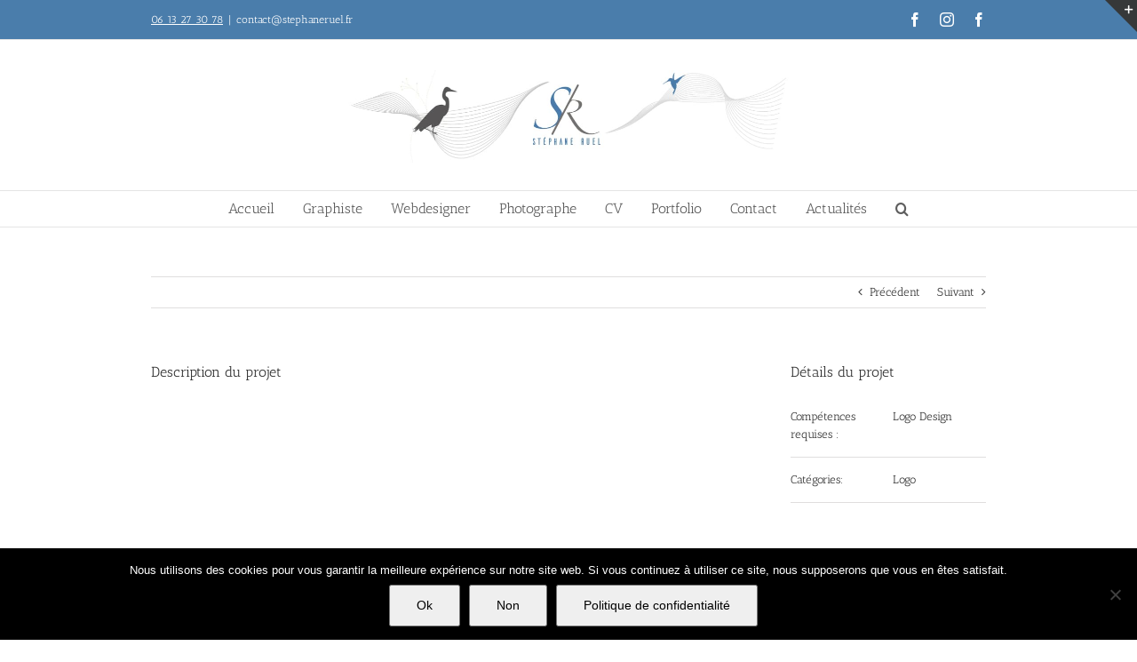

--- FILE ---
content_type: text/html; charset=UTF-8
request_url: https://stephane-ruel.fr/portfolio-items/les-piedsnez-logo/
body_size: 20478
content:

<!DOCTYPE html>
<html class="avada-html-layout-wide avada-html-header-position-top" lang="fr-FR" prefix="og: http://ogp.me/ns# fb: http://ogp.me/ns/fb#">
<head>
	<meta http-equiv="X-UA-Compatible" content="IE=edge" />
	<meta http-equiv="Content-Type" content="text/html; charset=utf-8"/>
	<meta name="viewport" content="width=device-width, initial-scale=1" />
	<meta name='robots' content='index, follow, max-image-preview:large, max-snippet:-1, max-video-preview:-1' />
	<style>img:is([sizes="auto" i], [sizes^="auto," i]) { contain-intrinsic-size: 3000px 1500px }</style>
	
	<!-- This site is optimized with the Yoast SEO plugin v26.3 - https://yoast.com/wordpress/plugins/seo/ -->
	<title>Les Pieds&#039;Nez - Logo - Stéphane Ruel - Graphiste Webdesigner Photographe en Avignon</title>
	<link rel="canonical" href="https://stephane-ruel.fr/portfolio-items/les-piedsnez-logo/" />
	<meta property="og:locale" content="fr_FR" />
	<meta property="og:type" content="article" />
	<meta property="og:title" content="Les Pieds&#039;Nez - Logo - Stéphane Ruel - Graphiste Webdesigner Photographe en Avignon" />
	<meta property="og:url" content="https://stephane-ruel.fr/portfolio-items/les-piedsnez-logo/" />
	<meta property="og:site_name" content="Stéphane Ruel - Graphiste Webdesigner Photographe en Avignon" />
	<meta property="article:publisher" content="https://www.facebook.com/photographeprofessionnelenprovence/" />
	<meta property="article:modified_time" content="2014-04-24T16:52:38+00:00" />
	<meta property="og:image" content="https://stephane-ruel.fr/wp-content/uploads/2008/04/Pieds-de-Nez.jpg" />
	<meta property="og:image:width" content="900" />
	<meta property="og:image:height" content="626" />
	<meta property="og:image:type" content="image/jpeg" />
	<script type="application/ld+json" class="yoast-schema-graph">{"@context":"https://schema.org","@graph":[{"@type":"WebPage","@id":"https://stephane-ruel.fr/portfolio-items/les-piedsnez-logo/","url":"https://stephane-ruel.fr/portfolio-items/les-piedsnez-logo/","name":"Les Pieds'Nez - Logo - Stéphane Ruel - Graphiste Webdesigner Photographe en Avignon","isPartOf":{"@id":"https://stephane-ruel.fr/#website"},"primaryImageOfPage":{"@id":"https://stephane-ruel.fr/portfolio-items/les-piedsnez-logo/#primaryimage"},"image":{"@id":"https://stephane-ruel.fr/portfolio-items/les-piedsnez-logo/#primaryimage"},"thumbnailUrl":"https://stephane-ruel.fr/wp-content/uploads/2008/04/Pieds-de-Nez.jpg","datePublished":"2008-04-24T16:30:35+00:00","dateModified":"2014-04-24T16:52:38+00:00","breadcrumb":{"@id":"https://stephane-ruel.fr/portfolio-items/les-piedsnez-logo/#breadcrumb"},"inLanguage":"fr-FR","potentialAction":[{"@type":"ReadAction","target":["https://stephane-ruel.fr/portfolio-items/les-piedsnez-logo/"]}]},{"@type":"ImageObject","inLanguage":"fr-FR","@id":"https://stephane-ruel.fr/portfolio-items/les-piedsnez-logo/#primaryimage","url":"https://stephane-ruel.fr/wp-content/uploads/2008/04/Pieds-de-Nez.jpg","contentUrl":"https://stephane-ruel.fr/wp-content/uploads/2008/04/Pieds-de-Nez.jpg","width":900,"height":626},{"@type":"BreadcrumbList","@id":"https://stephane-ruel.fr/portfolio-items/les-piedsnez-logo/#breadcrumb","itemListElement":[{"@type":"ListItem","position":1,"name":"Accueil","item":"https://stephane-ruel.fr/"},{"@type":"ListItem","position":2,"name":"Portfolio","item":"https://stephane-ruel.fr/portfolio-items/"},{"@type":"ListItem","position":3,"name":"Les Pieds&#8217;Nez &#8211; Logo"}]},{"@type":"WebSite","@id":"https://stephane-ruel.fr/#website","url":"https://stephane-ruel.fr/","name":"Stéphane Ruel - Graphiste Webdesigner Photographe en Avignon","description":"Graphiste, webdesigner, Photographe à Avignon","publisher":{"@id":"https://stephane-ruel.fr/#organization"},"potentialAction":[{"@type":"SearchAction","target":{"@type":"EntryPoint","urlTemplate":"https://stephane-ruel.fr/?s={search_term_string}"},"query-input":{"@type":"PropertyValueSpecification","valueRequired":true,"valueName":"search_term_string"}}],"inLanguage":"fr-FR"},{"@type":"Organization","@id":"https://stephane-ruel.fr/#organization","name":"Stephane Ruel - Graphiste - webdesigner - photographe à Avignon","url":"https://stephane-ruel.fr/","logo":{"@type":"ImageObject","inLanguage":"fr-FR","@id":"https://stephane-ruel.fr/#/schema/logo/image/","url":"https://stephane-ruel.fr/wp-content/uploads/2015/04/Creation-logo-avignon-Stephane-Ruel.png","contentUrl":"https://stephane-ruel.fr/wp-content/uploads/2015/04/Creation-logo-avignon-Stephane-Ruel.png","width":212,"height":131,"caption":"Stephane Ruel - Graphiste - webdesigner - photographe à Avignon"},"image":{"@id":"https://stephane-ruel.fr/#/schema/logo/image/"},"sameAs":["https://www.facebook.com/photographeprofessionnelenprovence/"]}]}</script>
	<!-- / Yoast SEO plugin. -->


<link rel='dns-prefetch' href='//fonts.googleapis.com' />
<link rel="alternate" type="application/rss+xml" title="Stéphane Ruel - Graphiste Webdesigner Photographe en Avignon &raquo; Flux" href="https://stephane-ruel.fr/feed/" />
<link rel="alternate" type="application/rss+xml" title="Stéphane Ruel - Graphiste Webdesigner Photographe en Avignon &raquo; Flux des commentaires" href="https://stephane-ruel.fr/comments/feed/" />
					<link rel="shortcut icon" href="https://stephane-ruel.fr/wp-content/uploads/2017/04/Sans-titre-1.png" type="image/x-icon" />
		
					<!-- Apple Touch Icon -->
			<link rel="apple-touch-icon" sizes="180x180" href="https://stephane-ruel.fr/wp-content/uploads/2017/04/114.png">
		
					<!-- Android Icon -->
			<link rel="icon" sizes="192x192" href="https://stephane-ruel.fr/wp-content/uploads/2017/04/57.png">
		
					<!-- MS Edge Icon -->
			<meta name="msapplication-TileImage" content="https://stephane-ruel.fr/wp-content/uploads/2017/04/72.png">
				<link rel="alternate" type="application/rss+xml" title="Stéphane Ruel - Graphiste Webdesigner Photographe en Avignon &raquo; Les Pieds&rsquo;Nez &#8211; Logo Flux des commentaires" href="https://stephane-ruel.fr/portfolio-items/les-piedsnez-logo/feed/" />
				
		<meta property="og:locale" content="fr_FR"/>
		<meta property="og:type" content="article"/>
		<meta property="og:site_name" content="Stéphane Ruel - Graphiste Webdesigner Photographe en Avignon"/>
		<meta property="og:title" content="Les Pieds&#039;Nez - Logo - Stéphane Ruel - Graphiste Webdesigner Photographe en Avignon"/>
				<meta property="og:url" content="https://stephane-ruel.fr/portfolio-items/les-piedsnez-logo/"/>
													<meta property="article:modified_time" content="2014-04-24T16:52:38+01:00"/>
											<meta property="og:image" content="https://stephane-ruel.fr/wp-content/uploads/2008/04/Pieds-de-Nez.jpg"/>
		<meta property="og:image:width" content="900"/>
		<meta property="og:image:height" content="626"/>
		<meta property="og:image:type" content="image/jpeg"/>
				<script type="text/javascript">
/* <![CDATA[ */
window._wpemojiSettings = {"baseUrl":"https:\/\/s.w.org\/images\/core\/emoji\/16.0.1\/72x72\/","ext":".png","svgUrl":"https:\/\/s.w.org\/images\/core\/emoji\/16.0.1\/svg\/","svgExt":".svg","source":{"concatemoji":"https:\/\/stephane-ruel.fr\/wp-includes\/js\/wp-emoji-release.min.js?ver=6.8.3"}};
/*! This file is auto-generated */
!function(s,n){var o,i,e;function c(e){try{var t={supportTests:e,timestamp:(new Date).valueOf()};sessionStorage.setItem(o,JSON.stringify(t))}catch(e){}}function p(e,t,n){e.clearRect(0,0,e.canvas.width,e.canvas.height),e.fillText(t,0,0);var t=new Uint32Array(e.getImageData(0,0,e.canvas.width,e.canvas.height).data),a=(e.clearRect(0,0,e.canvas.width,e.canvas.height),e.fillText(n,0,0),new Uint32Array(e.getImageData(0,0,e.canvas.width,e.canvas.height).data));return t.every(function(e,t){return e===a[t]})}function u(e,t){e.clearRect(0,0,e.canvas.width,e.canvas.height),e.fillText(t,0,0);for(var n=e.getImageData(16,16,1,1),a=0;a<n.data.length;a++)if(0!==n.data[a])return!1;return!0}function f(e,t,n,a){switch(t){case"flag":return n(e,"\ud83c\udff3\ufe0f\u200d\u26a7\ufe0f","\ud83c\udff3\ufe0f\u200b\u26a7\ufe0f")?!1:!n(e,"\ud83c\udde8\ud83c\uddf6","\ud83c\udde8\u200b\ud83c\uddf6")&&!n(e,"\ud83c\udff4\udb40\udc67\udb40\udc62\udb40\udc65\udb40\udc6e\udb40\udc67\udb40\udc7f","\ud83c\udff4\u200b\udb40\udc67\u200b\udb40\udc62\u200b\udb40\udc65\u200b\udb40\udc6e\u200b\udb40\udc67\u200b\udb40\udc7f");case"emoji":return!a(e,"\ud83e\udedf")}return!1}function g(e,t,n,a){var r="undefined"!=typeof WorkerGlobalScope&&self instanceof WorkerGlobalScope?new OffscreenCanvas(300,150):s.createElement("canvas"),o=r.getContext("2d",{willReadFrequently:!0}),i=(o.textBaseline="top",o.font="600 32px Arial",{});return e.forEach(function(e){i[e]=t(o,e,n,a)}),i}function t(e){var t=s.createElement("script");t.src=e,t.defer=!0,s.head.appendChild(t)}"undefined"!=typeof Promise&&(o="wpEmojiSettingsSupports",i=["flag","emoji"],n.supports={everything:!0,everythingExceptFlag:!0},e=new Promise(function(e){s.addEventListener("DOMContentLoaded",e,{once:!0})}),new Promise(function(t){var n=function(){try{var e=JSON.parse(sessionStorage.getItem(o));if("object"==typeof e&&"number"==typeof e.timestamp&&(new Date).valueOf()<e.timestamp+604800&&"object"==typeof e.supportTests)return e.supportTests}catch(e){}return null}();if(!n){if("undefined"!=typeof Worker&&"undefined"!=typeof OffscreenCanvas&&"undefined"!=typeof URL&&URL.createObjectURL&&"undefined"!=typeof Blob)try{var e="postMessage("+g.toString()+"("+[JSON.stringify(i),f.toString(),p.toString(),u.toString()].join(",")+"));",a=new Blob([e],{type:"text/javascript"}),r=new Worker(URL.createObjectURL(a),{name:"wpTestEmojiSupports"});return void(r.onmessage=function(e){c(n=e.data),r.terminate(),t(n)})}catch(e){}c(n=g(i,f,p,u))}t(n)}).then(function(e){for(var t in e)n.supports[t]=e[t],n.supports.everything=n.supports.everything&&n.supports[t],"flag"!==t&&(n.supports.everythingExceptFlag=n.supports.everythingExceptFlag&&n.supports[t]);n.supports.everythingExceptFlag=n.supports.everythingExceptFlag&&!n.supports.flag,n.DOMReady=!1,n.readyCallback=function(){n.DOMReady=!0}}).then(function(){return e}).then(function(){var e;n.supports.everything||(n.readyCallback(),(e=n.source||{}).concatemoji?t(e.concatemoji):e.wpemoji&&e.twemoji&&(t(e.twemoji),t(e.wpemoji)))}))}((window,document),window._wpemojiSettings);
/* ]]> */
</script>
<link rel='stylesheet' id='layerslider-css' href='https://stephane-ruel.fr/wp-content/plugins/LayerSlider/assets/static/layerslider/css/layerslider.css?ver=7.6.7' type='text/css' media='all' />
<link rel='stylesheet' id='ls-google-fonts-css' href='https://fonts.googleapis.com/css?family=Lato:100,100i,200,200i,300,300i,400,400i,500,500i,600,600i,700,700i,800,800i,900,900i%7COpen+Sans:100,100i,200,200i,300,300i,400,400i,500,500i,600,600i,700,700i,800,800i,900,900i%7CIndie+Flower:100,100i,200,200i,300,300i,400,400i,500,500i,600,600i,700,700i,800,800i,900,900i%7COswald:100,100i,200,200i,300,300i,400,400i,500,500i,600,600i,700,700i,800,800i,900,900i' type='text/css' media='all' />
<style id='wp-emoji-styles-inline-css' type='text/css'>

	img.wp-smiley, img.emoji {
		display: inline !important;
		border: none !important;
		box-shadow: none !important;
		height: 1em !important;
		width: 1em !important;
		margin: 0 0.07em !important;
		vertical-align: -0.1em !important;
		background: none !important;
		padding: 0 !important;
	}
</style>
<link rel='stylesheet' id='cookie-notice-front-css' href='https://stephane-ruel.fr/wp-content/plugins/cookie-notice/css/front.min.css?ver=2.5.8' type='text/css' media='all' />
<link rel='stylesheet' id='twenty20-css' href='https://stephane-ruel.fr/wp-content/plugins/twenty20/assets/css/twenty20.css?ver=2.0.4' type='text/css' media='all' />
<link rel='stylesheet' id='fusion-dynamic-css-css' href='https://stephane-ruel.fr/wp-content/uploads/fusion-styles/ea981bb6068275dac72a80e0de01db79.min.css?ver=3.13.3' type='text/css' media='all' />
<script type="text/javascript" src="https://stephane-ruel.fr/wp-includes/js/jquery/jquery.min.js?ver=3.7.1" id="jquery-core-js"></script>
<script type="text/javascript" src="https://stephane-ruel.fr/wp-includes/js/jquery/jquery-migrate.min.js?ver=3.4.1" id="jquery-migrate-js"></script>
<script type="text/javascript" id="layerslider-utils-js-extra">
/* <![CDATA[ */
var LS_Meta = {"v":"7.6.7","fixGSAP":"1"};
/* ]]> */
</script>
<script type="text/javascript" src="https://stephane-ruel.fr/wp-content/plugins/LayerSlider/assets/static/layerslider/js/layerslider.utils.js?ver=7.6.7" id="layerslider-utils-js"></script>
<script type="text/javascript" src="https://stephane-ruel.fr/wp-content/plugins/LayerSlider/assets/static/layerslider/js/layerslider.kreaturamedia.jquery.js?ver=7.6.7" id="layerslider-js"></script>
<script type="text/javascript" src="https://stephane-ruel.fr/wp-content/plugins/LayerSlider/assets/static/layerslider/js/layerslider.transitions.js?ver=7.6.7" id="layerslider-transitions-js"></script>
<script type="text/javascript" id="cookie-notice-front-js-before">
/* <![CDATA[ */
var cnArgs = {"ajaxUrl":"https:\/\/stephane-ruel.fr\/wp-admin\/admin-ajax.php","nonce":"9dcafd3083","hideEffect":"fade","position":"bottom","onScroll":true,"onScrollOffset":100,"onClick":false,"cookieName":"cookie_notice_accepted","cookieTime":2592000,"cookieTimeRejected":2592000,"globalCookie":false,"redirection":true,"cache":false,"revokeCookies":false,"revokeCookiesOpt":"automatic"};
/* ]]> */
</script>
<script type="text/javascript" src="https://stephane-ruel.fr/wp-content/plugins/cookie-notice/js/front.min.js?ver=2.5.8" id="cookie-notice-front-js"></script>
<script type="text/javascript" src="//stephane-ruel.fr/wp-content/plugins/revslider/sr6/assets/js/rbtools.min.js?ver=6.7.29" async id="tp-tools-js"></script>
<script type="text/javascript" src="//stephane-ruel.fr/wp-content/plugins/revslider/sr6/assets/js/rs6.min.js?ver=6.7.34" async id="revmin-js"></script>
<meta name="generator" content="Powered by LayerSlider 7.6.7 - Build Heros, Sliders, and Popups. Create Animations and Beautiful, Rich Web Content as Easy as Never Before on WordPress." />
<!-- LayerSlider updates and docs at: https://layerslider.com -->
<link rel="https://api.w.org/" href="https://stephane-ruel.fr/wp-json/" /><link rel="alternate" title="JSON" type="application/json" href="https://stephane-ruel.fr/wp-json/wp/v2/avada_portfolio/5479" /><link rel="EditURI" type="application/rsd+xml" title="RSD" href="https://stephane-ruel.fr/xmlrpc.php?rsd" />
<meta name="generator" content="WordPress 6.8.3" />
<link rel='shortlink' href='https://stephane-ruel.fr/?p=5479' />
<link rel="alternate" title="oEmbed (JSON)" type="application/json+oembed" href="https://stephane-ruel.fr/wp-json/oembed/1.0/embed?url=https%3A%2F%2Fstephane-ruel.fr%2Fportfolio-items%2Fles-piedsnez-logo%2F" />
<link rel="alternate" title="oEmbed (XML)" type="text/xml+oembed" href="https://stephane-ruel.fr/wp-json/oembed/1.0/embed?url=https%3A%2F%2Fstephane-ruel.fr%2Fportfolio-items%2Fles-piedsnez-logo%2F&#038;format=xml" />
        <!-- Copyright protection script -->
        <meta http-equiv="imagetoolbar" content="no">
        <script>
            /*<![CDATA[*/
            document.oncontextmenu = function () {
                return false;
            };
            /*]]>*/
        </script>
        <script type="text/javascript">
            /*<![CDATA[*/
            document.onselectstart = function () {
                event = event || window.event;
                var custom_input = event.target || event.srcElement;

                if (custom_input.type !== "text" && custom_input.type !== "textarea" && custom_input.type !== "password") {
                    return false;
                } else {
                    return true;
                }

            };
            if (window.sidebar) {
                document.onmousedown = function (e) {
                    var obj = e.target;
                    if (obj.tagName.toUpperCase() === 'SELECT'
                        || obj.tagName.toUpperCase() === "INPUT"
                        || obj.tagName.toUpperCase() === "TEXTAREA"
                        || obj.tagName.toUpperCase() === "PASSWORD") {
                        return true;
                    } else {
                        return false;
                    }
                };
            }
            window.onload = function () {
                document.body.style.webkitTouchCallout = 'none';
                document.body.style.KhtmlUserSelect = 'none';
            }
            /*]]>*/
        </script>
        <script type="text/javascript">
            /*<![CDATA[*/
            if (parent.frames.length > 0) {
                top.location.replace(document.location);
            }
            /*]]>*/
        </script>
        <script type="text/javascript">
            /*<![CDATA[*/
            document.ondragstart = function () {
                return false;
            };
            /*]]>*/
        </script>
        <script type="text/javascript">

            document.addEventListener('DOMContentLoaded', () => {
                const overlay = document.createElement('div');
                overlay.id = 'overlay';

                Object.assign(overlay.style, {
                    position: 'fixed',
                    top: '0',
                    left: '0',
                    width: '100%',
                    height: '100%',
                    backgroundColor: 'rgba(255, 255, 255, 0.9)',
                    display: 'none',
                    zIndex: '9999'
                });

                document.body.appendChild(overlay);

                document.addEventListener('keydown', (event) => {
                    if (event.metaKey || event.ctrlKey) {
                        overlay.style.display = 'block';
                    }
                });

                document.addEventListener('keyup', (event) => {
                    if (!event.metaKey && !event.ctrlKey) {
                        overlay.style.display = 'none';
                    }
                });
            });
        </script>
        <style type="text/css">
            * {
                -webkit-touch-callout: none;
                -webkit-user-select: none;
                -moz-user-select: none;
                user-select: none;
            }

            img {
                -webkit-touch-callout: none;
                -webkit-user-select: none;
                -moz-user-select: none;
                user-select: none;
            }

            input,
            textarea,
            select {
                -webkit-user-select: auto;
            }
        </style>
        <!-- End Copyright protection script -->

        <!-- Source hidden -->

        <style type="text/css" id="css-fb-visibility">@media screen and (max-width: 640px){.fusion-no-small-visibility{display:none !important;}body .sm-text-align-center{text-align:center !important;}body .sm-text-align-left{text-align:left !important;}body .sm-text-align-right{text-align:right !important;}body .sm-flex-align-center{justify-content:center !important;}body .sm-flex-align-flex-start{justify-content:flex-start !important;}body .sm-flex-align-flex-end{justify-content:flex-end !important;}body .sm-mx-auto{margin-left:auto !important;margin-right:auto !important;}body .sm-ml-auto{margin-left:auto !important;}body .sm-mr-auto{margin-right:auto !important;}body .fusion-absolute-position-small{position:absolute;top:auto;width:100%;}.awb-sticky.awb-sticky-small{ position: sticky; top: var(--awb-sticky-offset,0); }}@media screen and (min-width: 641px) and (max-width: 1024px){.fusion-no-medium-visibility{display:none !important;}body .md-text-align-center{text-align:center !important;}body .md-text-align-left{text-align:left !important;}body .md-text-align-right{text-align:right !important;}body .md-flex-align-center{justify-content:center !important;}body .md-flex-align-flex-start{justify-content:flex-start !important;}body .md-flex-align-flex-end{justify-content:flex-end !important;}body .md-mx-auto{margin-left:auto !important;margin-right:auto !important;}body .md-ml-auto{margin-left:auto !important;}body .md-mr-auto{margin-right:auto !important;}body .fusion-absolute-position-medium{position:absolute;top:auto;width:100%;}.awb-sticky.awb-sticky-medium{ position: sticky; top: var(--awb-sticky-offset,0); }}@media screen and (min-width: 1025px){.fusion-no-large-visibility{display:none !important;}body .lg-text-align-center{text-align:center !important;}body .lg-text-align-left{text-align:left !important;}body .lg-text-align-right{text-align:right !important;}body .lg-flex-align-center{justify-content:center !important;}body .lg-flex-align-flex-start{justify-content:flex-start !important;}body .lg-flex-align-flex-end{justify-content:flex-end !important;}body .lg-mx-auto{margin-left:auto !important;margin-right:auto !important;}body .lg-ml-auto{margin-left:auto !important;}body .lg-mr-auto{margin-right:auto !important;}body .fusion-absolute-position-large{position:absolute;top:auto;width:100%;}.awb-sticky.awb-sticky-large{ position: sticky; top: var(--awb-sticky-offset,0); }}</style><meta name="generator" content="Powered by Slider Revolution 6.7.34 - responsive, Mobile-Friendly Slider Plugin for WordPress with comfortable drag and drop interface." />
<script>function setREVStartSize(e){
			//window.requestAnimationFrame(function() {
				window.RSIW = window.RSIW===undefined ? window.innerWidth : window.RSIW;
				window.RSIH = window.RSIH===undefined ? window.innerHeight : window.RSIH;
				try {
					var pw = document.getElementById(e.c).parentNode.offsetWidth,
						newh;
					pw = pw===0 || isNaN(pw) || (e.l=="fullwidth" || e.layout=="fullwidth") ? window.RSIW : pw;
					e.tabw = e.tabw===undefined ? 0 : parseInt(e.tabw);
					e.thumbw = e.thumbw===undefined ? 0 : parseInt(e.thumbw);
					e.tabh = e.tabh===undefined ? 0 : parseInt(e.tabh);
					e.thumbh = e.thumbh===undefined ? 0 : parseInt(e.thumbh);
					e.tabhide = e.tabhide===undefined ? 0 : parseInt(e.tabhide);
					e.thumbhide = e.thumbhide===undefined ? 0 : parseInt(e.thumbhide);
					e.mh = e.mh===undefined || e.mh=="" || e.mh==="auto" ? 0 : parseInt(e.mh,0);
					if(e.layout==="fullscreen" || e.l==="fullscreen")
						newh = Math.max(e.mh,window.RSIH);
					else{
						e.gw = Array.isArray(e.gw) ? e.gw : [e.gw];
						for (var i in e.rl) if (e.gw[i]===undefined || e.gw[i]===0) e.gw[i] = e.gw[i-1];
						e.gh = e.el===undefined || e.el==="" || (Array.isArray(e.el) && e.el.length==0)? e.gh : e.el;
						e.gh = Array.isArray(e.gh) ? e.gh : [e.gh];
						for (var i in e.rl) if (e.gh[i]===undefined || e.gh[i]===0) e.gh[i] = e.gh[i-1];
											
						var nl = new Array(e.rl.length),
							ix = 0,
							sl;
						e.tabw = e.tabhide>=pw ? 0 : e.tabw;
						e.thumbw = e.thumbhide>=pw ? 0 : e.thumbw;
						e.tabh = e.tabhide>=pw ? 0 : e.tabh;
						e.thumbh = e.thumbhide>=pw ? 0 : e.thumbh;
						for (var i in e.rl) nl[i] = e.rl[i]<window.RSIW ? 0 : e.rl[i];
						sl = nl[0];
						for (var i in nl) if (sl>nl[i] && nl[i]>0) { sl = nl[i]; ix=i;}
						var m = pw>(e.gw[ix]+e.tabw+e.thumbw) ? 1 : (pw-(e.tabw+e.thumbw)) / (e.gw[ix]);
						newh =  (e.gh[ix] * m) + (e.tabh + e.thumbh);
					}
					var el = document.getElementById(e.c);
					if (el!==null && el) el.style.height = newh+"px";
					el = document.getElementById(e.c+"_wrapper");
					if (el!==null && el) {
						el.style.height = newh+"px";
						el.style.display = "block";
					}
				} catch(e){
					console.log("Failure at Presize of Slider:" + e)
				}
			//});
		  };</script>
		<script type="text/javascript">
			var doc = document.documentElement;
			doc.setAttribute( 'data-useragent', navigator.userAgent );
		</script>
		
	</head>

<body class="wp-singular avada_portfolio-template-default single single-avada_portfolio postid-5479 single-format-standard wp-theme-Avada cookies-not-set fusion-image-hovers fusion-pagination-sizing fusion-button_type-flat fusion-button_span-no fusion-button_gradient-linear avada-image-rollover-circle-yes avada-image-rollover-yes avada-image-rollover-direction-left fusion-has-button-gradient fusion-body ltr fusion-sticky-header no-tablet-sticky-header no-mobile-sticky-header avada-has-rev-slider-styles fusion-disable-outline fusion-sub-menu-fade mobile-logo-pos-center layout-wide-mode avada-has-boxed-modal-shadow-none layout-scroll-offset-full avada-has-zero-margin-offset-top fusion-top-header menu-text-align-center mobile-menu-design-modern fusion-show-pagination-text fusion-header-layout-v5 avada-responsive avada-footer-fx-bg-parallax avada-menu-highlight-style-background fusion-search-form-classic fusion-main-menu-search-overlay fusion-avatar-square avada-sticky-shrinkage avada-dropdown-styles avada-blog-layout-grid avada-blog-archive-layout-large avada-header-shadow-no avada-menu-icon-position-left avada-has-megamenu-shadow avada-has-mainmenu-dropdown-divider avada-has-main-nav-search-icon avada-has-breadcrumb-mobile-hidden avada-has-titlebar-hide avada-has-slidingbar-widgets avada-has-slidingbar-position-top avada-slidingbar-toggle-style-triangle avada-has-pagination-padding avada-flyout-menu-direction-fade avada-ec-views-v1" data-awb-post-id="5479">
		<a class="skip-link screen-reader-text" href="#content">Passer au contenu</a>

	<div id="boxed-wrapper">
		
		<div id="wrapper" class="fusion-wrapper">
			<div id="home" style="position:relative;top:-1px;"></div>
							
					
			<header class="fusion-header-wrapper">
				<div class="fusion-header-v5 fusion-logo-alignment fusion-logo-center fusion-sticky-menu-1 fusion-sticky-logo-1 fusion-mobile-logo-1 fusion-sticky-menu-only fusion-header-menu-align-center fusion-mobile-menu-design-modern">
					
<div class="fusion-secondary-header">
	<div class="fusion-row">
					<div class="fusion-alignleft">
				<div class="fusion-contact-info"><span class="fusion-contact-info-phone-number"><a href="tel:+0613273078" target="_blank"><span style="color: #00000;"><ins datetime="2014-06-19T10:40:59+00:00">06 13 27 30 78</ins></span></a></span><span class="fusion-header-separator">|</span><span class="fusion-contact-info-email-address"><a href="mailto:c&#111;&#110;ta&#99;&#116;&#64;&#115;&#116;ephan&#101;r&#117;&#101;&#108;.&#102;r">c&#111;&#110;ta&#99;&#116;&#64;&#115;&#116;ephan&#101;r&#117;&#101;&#108;.&#102;r</a></span></div>			</div>
							<div class="fusion-alignright">
				<div class="fusion-social-links-header"><div class="fusion-social-networks"><div class="fusion-social-networks-wrapper"><a  class="fusion-social-network-icon fusion-tooltip fusion-facebook awb-icon-facebook" style data-placement="bottom" data-title="Facebook" data-toggle="tooltip" title="Facebook" href="https://www.facebook.com/stephaneruelphotographies/" target="_blank" rel="noreferrer"><span class="screen-reader-text">Facebook</span></a><a  class="fusion-social-network-icon fusion-tooltip fusion-instagram awb-icon-instagram" style data-placement="bottom" data-title="Instagram" data-toggle="tooltip" title="Instagram" href="https://www.instagram.com/atonimage84/" target="_blank" rel="noopener noreferrer"><span class="screen-reader-text">Instagram</span></a><a  class="fusion-social-network-icon fusion-tooltip fusion-facebook awb-icon-facebook" style data-placement="bottom" data-title="Facebook" data-toggle="tooltip" title="Facebook" href="https://www.facebook.com/graphistewebdesigneravignon/" target="_blank" rel="noreferrer"><span class="screen-reader-text">Facebook</span></a></div></div></div>			</div>
			</div>
</div>
<div class="fusion-header-sticky-height"></div>
<div class="fusion-sticky-header-wrapper"> <!-- start fusion sticky header wrapper -->
	<div class="fusion-header">
		<div class="fusion-row">
							<div class="fusion-logo" data-margin-top="31px" data-margin-bottom="31px" data-margin-left="0px" data-margin-right="0px">
			<a class="fusion-logo-link"  href="https://stephane-ruel.fr/" >

						<!-- standard logo -->
			<img src="https://stephane-ruel.fr/wp-content/uploads/2022/10/Creation-logo-avignon-vaucluse-creation-site-internet-referencement-naturel-avignon-vaucluse-Stephane-Ruel-1.jpg" srcset="https://stephane-ruel.fr/wp-content/uploads/2022/10/Creation-logo-avignon-vaucluse-creation-site-internet-referencement-naturel-avignon-vaucluse-Stephane-Ruel-1.jpg 1x, https://stephane-ruel.fr/wp-content/uploads/2022/10/Creation-logo-avignon-vaucluse-creation-site-internet-referencement-naturel-avignon-vaucluse-Stephane-Ruel-1.jpg 2x" width="1024" height="207" style="max-height:207px;height:auto;" alt="Stéphane Ruel &#8211; Graphiste Webdesigner Photographe en Avignon Logo" data-retina_logo_url="https://stephane-ruel.fr/wp-content/uploads/2022/10/Creation-logo-avignon-vaucluse-creation-site-internet-referencement-naturel-avignon-vaucluse-Stephane-Ruel-1.jpg" class="fusion-standard-logo" />

											<!-- mobile logo -->
				<img src="https://stephane-ruel.fr/wp-content/uploads/2015/04/Creation-logo-avignon-Stephane-Ruel.png" srcset="https://stephane-ruel.fr/wp-content/uploads/2015/04/Creation-logo-avignon-Stephane-Ruel.png 1x, https://stephane-ruel.fr/wp-content/uploads/2015/04/Creation-logo-avignon-Stephane-Ruel.png 2x" width="212" height="131" style="max-height:131px;height:auto;" alt="Stéphane Ruel &#8211; Graphiste Webdesigner Photographe en Avignon Logo" data-retina_logo_url="https://stephane-ruel.fr/wp-content/uploads/2015/04/Creation-logo-avignon-Stephane-Ruel.png" class="fusion-mobile-logo" />
			
											<!-- sticky header logo -->
				<img src="https://stephane-ruel.fr/wp-content/uploads/2015/04/Creation-logo-avignon-Stephane-Ruel.png" srcset="https://stephane-ruel.fr/wp-content/uploads/2015/04/Creation-logo-avignon-Stephane-Ruel.png 1x, https://stephane-ruel.fr/wp-content/uploads/2015/04/Creation-logo-avignon-Stephane-Ruel.png 2x" width="212" height="131" style="max-height:131px;height:auto;" alt="Stéphane Ruel &#8211; Graphiste Webdesigner Photographe en Avignon Logo" data-retina_logo_url="https://stephane-ruel.fr/wp-content/uploads/2015/04/Creation-logo-avignon-Stephane-Ruel.png" class="fusion-sticky-logo" />
					</a>
		</div>
								<div class="fusion-mobile-menu-icons">
							<a href="#" class="fusion-icon awb-icon-bars" aria-label="Afficher/masquer le menu mobile" aria-expanded="false"></a>
		
		
		
			</div>
			
					</div>
	</div>
	<div class="fusion-secondary-main-menu">
		<div class="fusion-row">
			<nav class="fusion-main-menu" aria-label="Menu principal"><div class="fusion-overlay-search">		<form role="search" class="searchform fusion-search-form  fusion-search-form-classic" method="get" action="https://stephane-ruel.fr/">
			<div class="fusion-search-form-content">

				
				<div class="fusion-search-field search-field">
					<label><span class="screen-reader-text">Search for:</span>
													<input type="search" value="" name="s" class="s" placeholder="Search..." required aria-required="true" aria-label="Search..."/>
											</label>
				</div>
				<div class="fusion-search-button search-button">
					<input type="submit" class="fusion-search-submit searchsubmit" aria-label="Search" value="&#xf002;" />
									</div>

				
			</div>


			
		</form>
		<div class="fusion-search-spacer"></div><a href="#" role="button" aria-label="Fermer la recherche" class="fusion-close-search"></a></div><ul id="menu-main" class="fusion-menu"><li  id="menu-item-6220"  class="menu-item menu-item-type-post_type menu-item-object-page menu-item-6220"  data-item-id="6220"><a  title="Graphiste Avignon  Photographe à Avignon &#8211; Webdesigner à Avignon &#8211; Conception de logo, de flyer, de carte de visite personnalisée, réalisation de site internet, création d&rsquo;application" href="https://stephane-ruel.fr/graphiste-a-avignon-photographe/" class="fusion-background-highlight"><span class="menu-text">Accueil</span></a></li><li  id="menu-item-7273"  class="menu-item menu-item-type-post_type menu-item-object-page menu-item-7273"  data-item-id="7273"><a  title="Graphiste Avignon  Photographe à Avignon &#8211; Webdesigner à Avignon &#8211; Conception de logo, de flyer, de carte de visite personnalisée, réalisation de site internet, création d&rsquo;application" href="https://stephane-ruel.fr/graphiste-avignon/" class="fusion-background-highlight"><span class="menu-text">Graphiste</span></a></li><li  id="menu-item-6980"  class="menu-item menu-item-type-post_type menu-item-object-page menu-item-6980"  data-item-id="6980"><a  title="Webdesigner à Avignon  Stéphane Ruel  est un Webdesigner basé à Avignon – Il propose la conception de site e-commerce ainsi que  la réalisation d&rsquo;applications ou encore la conception de site web mobile avec la gestion de contenus, la mise en relation avec les réseaux sociaux, pour afficher des interfaces ergonomiques, tout comme la création de site internet Avignon 84 (Vaucluse)" href="https://stephane-ruel.fr/creation-de-site-internet-avignon/" class="fusion-background-highlight"><span class="menu-text">Webdesigner</span></a></li><li  id="menu-item-4638"  class="menu-item menu-item-type-post_type menu-item-object-page menu-item-has-children menu-item-4638 fusion-megamenu-menu "  data-item-id="4638"><a  title="Photographe à Avignon" href="https://stephane-ruel.fr/photographe-professionnel-base-a-avignon/" class="fusion-background-highlight"><span class="menu-text">Photographe</span></a><div class="fusion-megamenu-wrapper fusion-columns-1 columns-per-row-1 columns-1 col-span-2"><div class="row"><div class="fusion-megamenu-holder" style="width:156.66604px;" data-width="156.66604px"><ul class="fusion-megamenu"><li  id="menu-item-8473"  class="menu-item menu-item-type-custom menu-item-object-custom menu-item-8473 fusion-megamenu-submenu menu-item-has-link fusion-megamenu-columns-1 col-lg-12 col-md-12 col-sm-12"  style="width:100%;"><div class='fusion-megamenu-title'><a class="awb-justify-title" href="https://photographe-avignon-vaucluse.fr/boutique-d-art">Boutique en ligne</a></div></li></ul></div><div style="clear:both;"></div></div></div></li><li  id="menu-item-8522"  class="menu-item menu-item-type-post_type menu-item-object-page menu-item-8522"  data-item-id="8522"><a  title="Ou trouver un Graphiste à Avignon  Photographe à Avignon &#8211; Webdesigner à Avignon &#8211; Réalisation de logo, de flyer, de cartes de visite personnalisées et la réalisation de site internet Avignon, créations d&rsquo;applications" href="https://stephane-ruel.fr/cv-stephane-ruel/" class="fusion-background-highlight"><span class="menu-text">CV</span></a></li><li  id="menu-item-5339"  class="menu-item menu-item-type-post_type menu-item-object-page menu-item-5339"  data-item-id="5339"><a  title="Graphiste à AvignonWebdesigner à Avignon &#8211; création de logo à Avignon, de flyer, de cartes de visite personnalisées et la réalisation de sites internet, créations d&rsquo;applications avignon 84 (vaucluse)" href="https://stephane-ruel.fr/creation-de-logo-avignon/" class="fusion-background-highlight"><span class="menu-text">Portfolio</span></a></li><li  id="menu-item-4639"  class="menu-item menu-item-type-post_type menu-item-object-page menu-item-4639"  data-item-id="4639"><a  title="Graphiste Avignon &#8211; Photographe à Avignon  &#8211;  Webdesigner à Avignon &#8211; Réalisation de logo, de flyer, de cartes de visite personnalisées et la réalisation de sites internet, créations d&rsquo;applications" href="https://stephane-ruel.fr/contact-graphiste-webdesigner-avignon/" class="fusion-background-highlight"><span class="menu-text">Contact</span></a></li><li  id="menu-item-4742"  class="menu-item menu-item-type-post_type menu-item-object-page menu-item-4742"  data-item-id="4742"><a  title="Référencement naturel à Avignon/Création de logo &#8211; réalisaiton de site internet  &#8211;  Webdesigner à Avignon  Réalisation de catalogue à Avignon, de cartes de visite personnalisées et la réalisation de brochures, création d&rsquo;application personnalisée" href="https://stephane-ruel.fr/referencement-naturel-a-avignon/" class="fusion-background-highlight"><span class="menu-text">Actualités</span></a></li><li class="fusion-custom-menu-item fusion-main-menu-search fusion-search-overlay"><a class="fusion-main-menu-icon" href="#" aria-label="Recherche" data-title="Recherche" title="Recherche" role="button" aria-expanded="false"></a></li></ul></nav><nav class="fusion-main-menu fusion-sticky-menu" aria-label="Menu principal Sticky"><div class="fusion-overlay-search">		<form role="search" class="searchform fusion-search-form  fusion-search-form-classic" method="get" action="https://stephane-ruel.fr/">
			<div class="fusion-search-form-content">

				
				<div class="fusion-search-field search-field">
					<label><span class="screen-reader-text">Search for:</span>
													<input type="search" value="" name="s" class="s" placeholder="Search..." required aria-required="true" aria-label="Search..."/>
											</label>
				</div>
				<div class="fusion-search-button search-button">
					<input type="submit" class="fusion-search-submit searchsubmit" aria-label="Search" value="&#xf002;" />
									</div>

				
			</div>


			
		</form>
		<div class="fusion-search-spacer"></div><a href="#" role="button" aria-label="Fermer la recherche" class="fusion-close-search"></a></div><ul id="menu-main-1" class="fusion-menu"><li   class="menu-item menu-item-type-post_type menu-item-object-page menu-item-6220"  data-item-id="6220"><a  title="Graphiste Avignon  Photographe à Avignon &#8211; Webdesigner à Avignon &#8211; Conception de logo, de flyer, de carte de visite personnalisée, réalisation de site internet, création d&rsquo;application" href="https://stephane-ruel.fr/graphiste-a-avignon-photographe/" class="fusion-background-highlight"><span class="menu-text">Accueil</span></a></li><li   class="menu-item menu-item-type-post_type menu-item-object-page menu-item-7273"  data-item-id="7273"><a  title="Graphiste Avignon  Photographe à Avignon &#8211; Webdesigner à Avignon &#8211; Conception de logo, de flyer, de carte de visite personnalisée, réalisation de site internet, création d&rsquo;application" href="https://stephane-ruel.fr/graphiste-avignon/" class="fusion-background-highlight"><span class="menu-text">Graphiste</span></a></li><li   class="menu-item menu-item-type-post_type menu-item-object-page menu-item-6980"  data-item-id="6980"><a  title="Webdesigner à Avignon  Stéphane Ruel  est un Webdesigner basé à Avignon – Il propose la conception de site e-commerce ainsi que  la réalisation d&rsquo;applications ou encore la conception de site web mobile avec la gestion de contenus, la mise en relation avec les réseaux sociaux, pour afficher des interfaces ergonomiques, tout comme la création de site internet Avignon 84 (Vaucluse)" href="https://stephane-ruel.fr/creation-de-site-internet-avignon/" class="fusion-background-highlight"><span class="menu-text">Webdesigner</span></a></li><li   class="menu-item menu-item-type-post_type menu-item-object-page menu-item-has-children menu-item-4638 fusion-megamenu-menu "  data-item-id="4638"><a  title="Photographe à Avignon" href="https://stephane-ruel.fr/photographe-professionnel-base-a-avignon/" class="fusion-background-highlight"><span class="menu-text">Photographe</span></a><div class="fusion-megamenu-wrapper fusion-columns-1 columns-per-row-1 columns-1 col-span-2"><div class="row"><div class="fusion-megamenu-holder" style="width:156.66604px;" data-width="156.66604px"><ul class="fusion-megamenu"><li   class="menu-item menu-item-type-custom menu-item-object-custom menu-item-8473 fusion-megamenu-submenu menu-item-has-link fusion-megamenu-columns-1 col-lg-12 col-md-12 col-sm-12"  style="width:100%;"><div class='fusion-megamenu-title'><a class="awb-justify-title" href="https://photographe-avignon-vaucluse.fr/boutique-d-art">Boutique en ligne</a></div></li></ul></div><div style="clear:both;"></div></div></div></li><li   class="menu-item menu-item-type-post_type menu-item-object-page menu-item-8522"  data-item-id="8522"><a  title="Ou trouver un Graphiste à Avignon  Photographe à Avignon &#8211; Webdesigner à Avignon &#8211; Réalisation de logo, de flyer, de cartes de visite personnalisées et la réalisation de site internet Avignon, créations d&rsquo;applications" href="https://stephane-ruel.fr/cv-stephane-ruel/" class="fusion-background-highlight"><span class="menu-text">CV</span></a></li><li   class="menu-item menu-item-type-post_type menu-item-object-page menu-item-5339"  data-item-id="5339"><a  title="Graphiste à AvignonWebdesigner à Avignon &#8211; création de logo à Avignon, de flyer, de cartes de visite personnalisées et la réalisation de sites internet, créations d&rsquo;applications avignon 84 (vaucluse)" href="https://stephane-ruel.fr/creation-de-logo-avignon/" class="fusion-background-highlight"><span class="menu-text">Portfolio</span></a></li><li   class="menu-item menu-item-type-post_type menu-item-object-page menu-item-4639"  data-item-id="4639"><a  title="Graphiste Avignon &#8211; Photographe à Avignon  &#8211;  Webdesigner à Avignon &#8211; Réalisation de logo, de flyer, de cartes de visite personnalisées et la réalisation de sites internet, créations d&rsquo;applications" href="https://stephane-ruel.fr/contact-graphiste-webdesigner-avignon/" class="fusion-background-highlight"><span class="menu-text">Contact</span></a></li><li   class="menu-item menu-item-type-post_type menu-item-object-page menu-item-4742"  data-item-id="4742"><a  title="Référencement naturel à Avignon/Création de logo &#8211; réalisaiton de site internet  &#8211;  Webdesigner à Avignon  Réalisation de catalogue à Avignon, de cartes de visite personnalisées et la réalisation de brochures, création d&rsquo;application personnalisée" href="https://stephane-ruel.fr/referencement-naturel-a-avignon/" class="fusion-background-highlight"><span class="menu-text">Actualités</span></a></li><li class="fusion-custom-menu-item fusion-main-menu-search fusion-search-overlay"><a class="fusion-main-menu-icon" href="#" aria-label="Recherche" data-title="Recherche" title="Recherche" role="button" aria-expanded="false"></a></li></ul></nav>
<nav class="fusion-mobile-nav-holder fusion-mobile-menu-text-align-left" aria-label="Menu principal mobile"></nav>

	<nav class="fusion-mobile-nav-holder fusion-mobile-menu-text-align-left fusion-mobile-sticky-nav-holder" aria-label="Menu principal mobile Sticky"></nav>
					</div>
	</div>
</div> <!-- end fusion sticky header wrapper -->
				</div>
				<div class="fusion-clearfix"></div>
			</header>
								
							<div id="sliders-container" class="fusion-slider-visibility">
					</div>
				
					
							
			
						<main id="main" class="clearfix ">
				<div class="fusion-row" style="">
<section id="content" class=" portfolio-full" style="width: 100%;">
	
			<div class="single-navigation clearfix">
			
											<a href="https://stephane-ruel.fr/portfolio-items/graphiste-avignon/" rel="prev">Précédent</a>
			
			
											<a href="https://stephane-ruel.fr/portfolio-items/gr-site-vitrine/" rel="next">Suivant</a>
					</div>
	
					<article id="post-5479" class="post-5479 avada_portfolio type-avada_portfolio status-publish format-standard has-post-thumbnail hentry portfolio_category-logo portfolio_skills-logo-design">

				
						<div class="project-content">
				<span class="entry-title rich-snippet-hidden">Les Pieds&rsquo;Nez &#8211; Logo</span><span class="vcard rich-snippet-hidden"><span class="fn"><a href="https://stephane-ruel.fr/author/stephane/" title="Articles par SR" rel="author">SR</a></span></span><span class="updated rich-snippet-hidden">2014-04-24T17:52:38+01:00</span>				<div class="project-description post-content fusion-project-description-details" style="">
											<h3>Description du projet</h3>																			</div>

									<div class="project-info">
												<h3>Détails du projet</h3>
																			<div class="project-info-box">
								<h4>Compétences requises :</h4>								<div class="project-terms">
									<a href="https://stephane-ruel.fr/portfolio_skills/logo-design/" rel="tag">Logo Design</a>								</div>
							</div>
						
																			<div class="project-info-box">
								<h4>Catégories:</h4>								<div class="project-terms">
									<a href="https://stephane-ruel.fr/portfolio_category/logo/" rel="tag">Logo</a>								</div>
							</div>
						
												
						
						
						
						
																							</div>
							</div>

			<div class="portfolio-sep"></div>
															
																	</article>
	</section>
						
					</div>  <!-- fusion-row -->
				</main>  <!-- #main -->
				
				
								
					
		<div class="fusion-footer">
					
	<footer class="fusion-footer-widget-area fusion-widget-area">
		<div class="fusion-row">
			<div class="fusion-columns fusion-columns-3 fusion-widget-area">
				
																									<div class="fusion-column col-lg-4 col-md-4 col-sm-4">
							<section id="nav_menu-2" class="fusion-footer-widget-column widget widget_nav_menu"><div class="menu-main-container"><ul id="menu-main-2" class="menu"><li class="menu-item menu-item-type-post_type menu-item-object-page menu-item-6220"><a href="https://stephane-ruel.fr/graphiste-a-avignon-photographe/" title="Graphiste Avignon  Photographe à Avignon &#8211; Webdesigner à Avignon &#8211; Conception de logo, de flyer, de carte de visite personnalisée, réalisation de site internet, création d&rsquo;application">Accueil</a></li>
<li class="menu-item menu-item-type-post_type menu-item-object-page menu-item-7273"><a href="https://stephane-ruel.fr/graphiste-avignon/" title="Graphiste Avignon  Photographe à Avignon &#8211; Webdesigner à Avignon &#8211; Conception de logo, de flyer, de carte de visite personnalisée, réalisation de site internet, création d&rsquo;application">Graphiste</a></li>
<li class="menu-item menu-item-type-post_type menu-item-object-page menu-item-6980"><a href="https://stephane-ruel.fr/creation-de-site-internet-avignon/" title="Webdesigner à Avignon  Stéphane Ruel  est un Webdesigner basé à Avignon – Il propose la conception de site e-commerce ainsi que  la réalisation d&rsquo;applications ou encore la conception de site web mobile avec la gestion de contenus, la mise en relation avec les réseaux sociaux, pour afficher des interfaces ergonomiques, tout comme la création de site internet Avignon 84 (Vaucluse)">Webdesigner</a></li>
<li class="menu-item menu-item-type-post_type menu-item-object-page menu-item-has-children menu-item-4638"><a href="https://stephane-ruel.fr/photographe-professionnel-base-a-avignon/" title="Photographe à Avignon">Photographe</a>
<ul class="sub-menu">
	<li class="menu-item menu-item-type-custom menu-item-object-custom menu-item-8473"><a href="https://photographe-avignon-vaucluse.fr/boutique-d-art">Boutique en ligne</a></li>
</ul>
</li>
<li class="menu-item menu-item-type-post_type menu-item-object-page menu-item-8522"><a href="https://stephane-ruel.fr/cv-stephane-ruel/" title="Ou trouver un Graphiste à Avignon  Photographe à Avignon &#8211; Webdesigner à Avignon &#8211; Réalisation de logo, de flyer, de cartes de visite personnalisées et la réalisation de site internet Avignon, créations d&rsquo;applications">CV</a></li>
<li class="menu-item menu-item-type-post_type menu-item-object-page menu-item-5339"><a href="https://stephane-ruel.fr/creation-de-logo-avignon/" title="Graphiste à AvignonWebdesigner à Avignon &#8211; création de logo à Avignon, de flyer, de cartes de visite personnalisées et la réalisation de sites internet, créations d&rsquo;applications avignon 84 (vaucluse)">Portfolio</a></li>
<li class="menu-item menu-item-type-post_type menu-item-object-page menu-item-4639"><a href="https://stephane-ruel.fr/contact-graphiste-webdesigner-avignon/" title="Graphiste Avignon &#8211; Photographe à Avignon  &#8211;  Webdesigner à Avignon &#8211; Réalisation de logo, de flyer, de cartes de visite personnalisées et la réalisation de sites internet, créations d&rsquo;applications">Contact</a></li>
<li class="menu-item menu-item-type-post_type menu-item-object-page menu-item-4742"><a href="https://stephane-ruel.fr/referencement-naturel-a-avignon/" title="Référencement naturel à Avignon/Création de logo &#8211; réalisaiton de site internet  &#8211;  Webdesigner à Avignon  Réalisation de catalogue à Avignon, de cartes de visite personnalisées et la réalisation de brochures, création d&rsquo;application personnalisée">Actualités</a></li>
</ul></div><div style="clear:both;"></div></section><section id="nav_menu-3" class="fusion-footer-widget-column widget widget_nav_menu"><div class="menu-footer-container"><ul id="menu-footer" class="menu"><li id="menu-item-7658" class="menu-item menu-item-type-post_type menu-item-object-page menu-item-7658"><a href="https://stephane-ruel.fr/partenaires/">Partenaires</a></li>
<li id="menu-item-8418" class="menu-item menu-item-type-post_type menu-item-object-page menu-item-8418"><a href="https://stephane-ruel.fr/reglement-europeen-rgpd/">Règlement Européen RGPD</a></li>
<li id="menu-item-8419" class="menu-item menu-item-type-post_type menu-item-object-page menu-item-8419"><a href="https://stephane-ruel.fr/8409-2/">Mentions légales</a></li>
<li id="menu-item-8420" class="menu-item menu-item-type-post_type menu-item-object-page menu-item-privacy-policy menu-item-8420"><a rel="privacy-policy" href="https://stephane-ruel.fr/politique-de-confidentialite/">Politique de confidentialité</a></li>
</ul></div><div style="clear:both;"></div></section><section id="search-5" class="fusion-footer-widget-column widget widget_search">		<form role="search" class="searchform fusion-search-form  fusion-search-form-classic" method="get" action="https://stephane-ruel.fr/">
			<div class="fusion-search-form-content">

				
				<div class="fusion-search-field search-field">
					<label><span class="screen-reader-text">Search for:</span>
													<input type="search" value="" name="s" class="s" placeholder="Search..." required aria-required="true" aria-label="Search..."/>
											</label>
				</div>
				<div class="fusion-search-button search-button">
					<input type="submit" class="fusion-search-submit searchsubmit" aria-label="Search" value="&#xf002;" />
									</div>

				
			</div>


			
		</form>
		<div style="clear:both;"></div></section>																					</div>
																										<div class="fusion-column col-lg-4 col-md-4 col-sm-4">
							<section id="archives-3" class="fusion-footer-widget-column widget widget_archive"><h4 class="widget-title">Archives</h4>		<label class="screen-reader-text" for="archives-dropdown-3">Archives</label>
		<select id="archives-dropdown-3" name="archive-dropdown">
			
			<option value="">Sélectionner un mois</option>
				<option value='https://stephane-ruel.fr/2018/09/'> septembre 2018 </option>
	<option value='https://stephane-ruel.fr/2017/12/'> décembre 2017 </option>
	<option value='https://stephane-ruel.fr/2017/11/'> novembre 2017 </option>
	<option value='https://stephane-ruel.fr/2017/10/'> octobre 2017 </option>
	<option value='https://stephane-ruel.fr/2017/03/'> mars 2017 </option>
	<option value='https://stephane-ruel.fr/2016/01/'> janvier 2016 </option>
	<option value='https://stephane-ruel.fr/2015/06/'> juin 2015 </option>
	<option value='https://stephane-ruel.fr/2015/04/'> avril 2015 </option>
	<option value='https://stephane-ruel.fr/2014/10/'> octobre 2014 </option>
	<option value='https://stephane-ruel.fr/2014/04/'> avril 2014 </option>
	<option value='https://stephane-ruel.fr/2013/04/'> avril 2013 </option>
	<option value='https://stephane-ruel.fr/2012/08/'> août 2012 </option>
	<option value='https://stephane-ruel.fr/2012/07/'> juillet 2012 </option>

		</select>

			<script type="text/javascript">
/* <![CDATA[ */

(function() {
	var dropdown = document.getElementById( "archives-dropdown-3" );
	function onSelectChange() {
		if ( dropdown.options[ dropdown.selectedIndex ].value !== '' ) {
			document.location.href = this.options[ this.selectedIndex ].value;
		}
	}
	dropdown.onchange = onSelectChange;
})();

/* ]]> */
</script>
<div style="clear:both;"></div></section><section id="text-14" class="fusion-footer-widget-column widget widget_text">			<div class="textwidget"><img class="align none size-full wp-image-5201" alt="Signature" src="http://stephane-ruel.fr/wp-content/uploads/2015/04/Creation-logo-avignon-Stephane-Ruel.png" width="137" height="134" />

<p>Bonjour, à travers ce site et ses rubriques, 
je vous dévoile un métissage artistique de mon métier, mes passions et de mes compétences... </p>

Découvrez mon profil avec Hopwork<a data-layout="round" data-colorscheme="blue" data-width="big" class="hopwork_button" data-id="5575b213e4b0b43f2622d627" href="https://www.hopwork.com/profile/stephaneruel1">
En avant... !</a></div>
		<div style="clear:both;"></div></section>																					</div>
																										<div class="fusion-column fusion-column-last col-lg-4 col-md-4 col-sm-4">
							<section id="contact_info-widget-4" class="fusion-footer-widget-column widget contact_info"><h4 class="widget-title">Contactez-moi</h4>
		<div class="contact-info-container">
			
							<p class="phone">Téléphone : <a href="tel:&lt;a href=&quot;tel:0613273078&quot;&gt;06 13 27 30 78&lt;/a&gt;"><a href="tel:0613273078">06 13 27 30 78</a></a></p>
			
			
			
												<p class="email">Email: <a href="mailto:&#99;&#111;&#110;t&#97;ct&#64;s&#116;ep&#104;&#97;n&#101;&#45;&#114;u&#101;l.&#102;&#114;">contact@stephane-ruel.fr</a></p>
							
							<p class="web">Web : <a href="http://stephane-ruel.fr">http://stephane-ruel.fr</a></p>
					</div>
		<div style="clear:both;"></div></section><section id="text-19" class="fusion-footer-widget-column widget widget_text">			<div class="textwidget"><img src="http://stephane-ruel.fr/wp-content/uploads/2018/09/stephane-ruel-graphiste-webdesigner-photographe-professionnel-a-avignon-dans-le-vaucluse-en-Provence.png" width="183" height="225" />
</br>
Copyright 2018 Stéphane Ruel - www.stephane-ruel.fr - Graphiste-Webdesigner-Photographe à Avignon 84000  (Vaucluse) et ses alentours</div>
		<div style="clear:both;"></div></section>																					</div>
																																				
				<div class="fusion-clearfix"></div>
			</div> <!-- fusion-columns -->
		</div> <!-- fusion-row -->
	</footer> <!-- fusion-footer-widget-area -->

	
	<footer id="footer" class="fusion-footer-copyright-area">
		<div class="fusion-row">
			<div class="fusion-copyright-content">

				<div class="fusion-copyright-notice">
		<div>
		Copyright 2023 Stéphane Ruel | <a href="http://stephane-ruel.fr/graphiste-a-avignon-photographe/"title="Graphiste Avignon, Freelance à Avignon, web designer à Avignon, Photographe à Avignon, création graphique de logos, de cartes de visite, de flyers, de site internet, réalisation d'applications, conception de roll-up à Avignon et ses alentours">Graphiste à Avignon et ses alentours - Webdesigner à Avignon - Photographe à Avignon.</a>	</div>
</div>
<div class="fusion-social-links-footer">
	<div class="fusion-social-networks"><div class="fusion-social-networks-wrapper"><a  class="fusion-social-network-icon fusion-tooltip fusion-facebook awb-icon-facebook" style data-placement="top" data-title="Facebook" data-toggle="tooltip" title="Facebook" href="https://www.facebook.com/stephaneruelphotographies/" target="_blank" rel="noreferrer"><span class="screen-reader-text">Facebook</span></a><a  class="fusion-social-network-icon fusion-tooltip fusion-instagram awb-icon-instagram" style data-placement="top" data-title="Instagram" data-toggle="tooltip" title="Instagram" href="https://www.instagram.com/atonimage84/" target="_blank" rel="noopener noreferrer"><span class="screen-reader-text">Instagram</span></a><a  class="fusion-social-network-icon fusion-tooltip fusion-facebook awb-icon-facebook" style data-placement="top" data-title="Facebook" data-toggle="tooltip" title="Facebook" href="https://www.facebook.com/graphistewebdesigneravignon/" target="_blank" rel="noreferrer"><span class="screen-reader-text">Facebook</span></a></div></div></div>

			</div> <!-- fusion-fusion-copyright-content -->
		</div> <!-- fusion-row -->
	</footer> <!-- #footer -->
		</div> <!-- fusion-footer -->

		
											<div class="fusion-sliding-bar-wrapper">
									<div id="slidingbar-area" class="slidingbar-area fusion-sliding-bar-area fusion-widget-area fusion-sliding-bar-position-top fusion-sliding-bar-text-align-left fusion-sliding-bar-toggle-triangle" data-breakpoint="800" data-toggle="triangle">
					<div class="fusion-sb-toggle-wrapper">
				<a class="fusion-sb-toggle" href="#"><span class="screen-reader-text">Bascule de la zone de la barre coulissante</span></a>
			</div>
		
		<div id="slidingbar" class="fusion-sliding-bar">
						<div class="fusion-row">
								<div class="fusion-columns row fusion-columns-3 columns columns-3">

																														<div class="fusion-column col-lg-4 col-md-4 col-sm-4">
							<section id="text-10" class="fusion-slidingbar-widget-column widget widget_text">			<div class="textwidget"><h3>Création de site internet à Avignon </h3><b>Graphiste Webdesigner Photographe basé à Avignon</b>
<img class="alignnone size-full wp-image-5201" alt="Signature" src="http://stephane-ruel.fr/wp-content/uploads/2015/04/Creation-logo-avignon-Stephane-Ruel.png" width="137" height="134" /></div>
		<div style="clear:both;"></div></section><section id="contact_info-widget-2" class="fusion-slidingbar-widget-column widget contact_info"><h4 class="widget-title">Informations </h4>
		<div class="contact-info-container">
							<p class="address"> 84000 Avignon </p>
			
							<p class="phone">Téléphone : <a href="tel:06 13 27 30 78">06 13 27 30 78</a></p>
			
							<p class="mobile">Mobile : <a href="tel:&lt;a class="><a class=</a></p>
			
			
												<p class="email">Email: <a href="mailto:&#99;on&#116;a&#99;&#116;&#64;step&#104;&#97;&#110;&#101;&#45;&#114;ue&#108;.f&#114;">contact@stephane-ruel.fr</a></p>
							
							<p class="web">Web : <a href="http://stephane-ruel.fr">www.stephane-ruel.fr</a></p>
					</div>
		<div style="clear:both;"></div></section>																						</div>
																															<div class="fusion-column col-lg-4 col-md-4 col-sm-4">
							<section id="text-15" class="fusion-slidingbar-widget-column widget widget_text">			<div class="textwidget">



</div>
		<div style="clear:both;"></div></section><section id="text-17" class="fusion-slidingbar-widget-column widget widget_text">			<div class="textwidget"><h1>Graphiste à Avignon </h1> : Plus qu’une profession … <h2>Photographe à Avignon : Plus qu’une grande passion<h/2>

<p>
Dans le jargon graphique on appelle cela un freelance, un métier qui permet de répondre à tous vos besoins en communication. </div>
		<div style="clear:both;"></div></section>																						</div>
																															<div class="fusion-column col-lg-4 col-md-4 col-sm-4">
							<section id="recent_works-widget-6" class="fusion-slidingbar-widget-column widget recent_works"><h4 class="widget-title">Travaux récents</h4>
		<div class="recent-works-items clearfix">
			
																																															
						<a href="https://stephane-ruel.fr/portfolio-items/creation-de-logo-et-identite-visuelle-a-avignon-vaucluse-provence-8/" target="_self" rel="" title="Création de logo et identité visuelle à Avignon-Vaucluse-Provence">
							<img width="66" height="66" src="https://stephane-ruel.fr/wp-content/uploads/2022/10/creation-logo-avignon-vaucluse-marseille-bouche-du-rhone-perpignan-atelier-du-kobido-66x66.jpg" class="attachment-recent-works-thumbnail size-recent-works-thumbnail wp-post-image" alt="Création de logo et identité visuelle à Avignon-Vaucluse-Provence" decoding="async" srcset="https://stephane-ruel.fr/wp-content/uploads/2022/10/creation-logo-avignon-vaucluse-marseille-bouche-du-rhone-perpignan-atelier-du-kobido-66x66.jpg 66w, https://stephane-ruel.fr/wp-content/uploads/2022/10/creation-logo-avignon-vaucluse-marseille-bouche-du-rhone-perpignan-atelier-du-kobido-150x150.jpg 150w" sizes="(max-width: 66px) 100vw, 66px" />						</a>
																																																	
						<a href="https://stephane-ruel.fr/portfolio-items/creation-de-logo-et-identite-visuelle-a-avignon-vaucluse-provence-7/" target="_self" rel="" title="Création de logo et identité visuelle à Avignon-Vaucluse-Provence">
							<img width="66" height="66" src="https://stephane-ruel.fr/wp-content/uploads/2022/10/conception-logo-avignon-vaucluse-marseille-bouche-du-rhone-perpignan-art-et-construction-66x66.jpg" class="attachment-recent-works-thumbnail size-recent-works-thumbnail wp-post-image" alt="Création de logo et identité visuelle à Avignon-Vaucluse-Provence" decoding="async" srcset="https://stephane-ruel.fr/wp-content/uploads/2022/10/conception-logo-avignon-vaucluse-marseille-bouche-du-rhone-perpignan-art-et-construction-66x66.jpg 66w, https://stephane-ruel.fr/wp-content/uploads/2022/10/conception-logo-avignon-vaucluse-marseille-bouche-du-rhone-perpignan-art-et-construction-150x150.jpg 150w" sizes="(max-width: 66px) 100vw, 66px" />						</a>
																																																	
						<a href="https://stephane-ruel.fr/portfolio-items/creation-de-logo-et-identite-visuelle-a-avignon-vaucluse-provence-6/" target="_self" rel="" title="Création de logo et identité visuelle à Avignon-Vaucluse-Provence">
							<img width="66" height="66" src="https://stephane-ruel.fr/wp-content/uploads/2022/10/conception-logo-avignon-vaucluse-marseille-bouche-du-rhone-perpignan-atelier-du-kobido-66x66.jpg" class="attachment-recent-works-thumbnail size-recent-works-thumbnail wp-post-image" alt="Création de logo et identité visuelle à Avignon-Vaucluse-Provence" decoding="async" srcset="https://stephane-ruel.fr/wp-content/uploads/2022/10/conception-logo-avignon-vaucluse-marseille-bouche-du-rhone-perpignan-atelier-du-kobido-66x66.jpg 66w, https://stephane-ruel.fr/wp-content/uploads/2022/10/conception-logo-avignon-vaucluse-marseille-bouche-du-rhone-perpignan-atelier-du-kobido-150x150.jpg 150w" sizes="(max-width: 66px) 100vw, 66px" />						</a>
																																																	
						<a href="https://stephane-ruel.fr/portfolio-items/creation-de-logo-et-identite-visuelle-a-avignon-vaucluse-provence-5/" target="_self" rel="" title="Création de logo et identité visuelle à Avignon-Vaucluse-Provence">
							<img width="66" height="66" src="https://stephane-ruel.fr/wp-content/uploads/2022/10/creation-logo-avignon-vaucluse-marseille-bouche-du-rhone-perpignan-agile-compagny-66x66.jpg" class="attachment-recent-works-thumbnail size-recent-works-thumbnail wp-post-image" alt="Création de logo et identité visuelle à Avignon-Vaucluse-Provence" decoding="async" srcset="https://stephane-ruel.fr/wp-content/uploads/2022/10/creation-logo-avignon-vaucluse-marseille-bouche-du-rhone-perpignan-agile-compagny-66x66.jpg 66w, https://stephane-ruel.fr/wp-content/uploads/2022/10/creation-logo-avignon-vaucluse-marseille-bouche-du-rhone-perpignan-agile-compagny-150x150.jpg 150w" sizes="(max-width: 66px) 100vw, 66px" />						</a>
																																																	
						<a href="https://stephane-ruel.fr/portfolio-items/creation-de-logo-et-identite-visuelle-a-avignon-vaucluse-provence-4/" target="_self" rel="" title="Création de logo et identité visuelle à Avignon-Vaucluse-Provence">
							<img width="66" height="66" src="https://stephane-ruel.fr/wp-content/uploads/2022/10/creation-logo-avignon-vaucluse-marseille-bouche-du-rhone-perpignan-agile-compagny-66x66.jpg" class="attachment-recent-works-thumbnail size-recent-works-thumbnail wp-post-image" alt="Création de logo et identité visuelle à Avignon-Vaucluse-Provence" decoding="async" srcset="https://stephane-ruel.fr/wp-content/uploads/2022/10/creation-logo-avignon-vaucluse-marseille-bouche-du-rhone-perpignan-agile-compagny-66x66.jpg 66w, https://stephane-ruel.fr/wp-content/uploads/2022/10/creation-logo-avignon-vaucluse-marseille-bouche-du-rhone-perpignan-agile-compagny-150x150.jpg 150w" sizes="(max-width: 66px) 100vw, 66px" />						</a>
																																																	
						<a href="https://stephane-ruel.fr/portfolio-items/creation-de-logo-et-identite-visuelle-a-avignon-vaucluse-provence-3/" target="_self" rel="" title="Création de logo et identité visuelle à Avignon-Vaucluse-Provence">
							<img width="66" height="66" src="https://stephane-ruel.fr/wp-content/uploads/2022/10/creation-logo-avignon-vaucluse-marseille-bouche-du-rhone-ventoux-66x66.jpg" class="attachment-recent-works-thumbnail size-recent-works-thumbnail wp-post-image" alt="Création de logo et identité visuelle à Avignon-Vaucluse-Provence" decoding="async" srcset="https://stephane-ruel.fr/wp-content/uploads/2022/10/creation-logo-avignon-vaucluse-marseille-bouche-du-rhone-ventoux-66x66.jpg 66w, https://stephane-ruel.fr/wp-content/uploads/2022/10/creation-logo-avignon-vaucluse-marseille-bouche-du-rhone-ventoux-150x150.jpg 150w" sizes="(max-width: 66px) 100vw, 66px" />						</a>
																	</div>
		<div style="clear:both;"></div></section>																						</div>
																																																	<div class="fusion-clearfix"></div>
				</div>
			</div>
		</div>
	</div>
							</div>
																</div> <!-- wrapper -->
		</div> <!-- #boxed-wrapper -->
				<a class="fusion-one-page-text-link fusion-page-load-link" tabindex="-1" href="#" aria-hidden="true">Page load link</a>

		<div class="avada-footer-scripts">
			
		<script>
			window.RS_MODULES = window.RS_MODULES || {};
			window.RS_MODULES.modules = window.RS_MODULES.modules || {};
			window.RS_MODULES.waiting = window.RS_MODULES.waiting || [];
			window.RS_MODULES.defered = false;
			window.RS_MODULES.moduleWaiting = window.RS_MODULES.moduleWaiting || {};
			window.RS_MODULES.type = 'compiled';
		</script>
		<script type="speculationrules">
{"prefetch":[{"source":"document","where":{"and":[{"href_matches":"\/*"},{"not":{"href_matches":["\/wp-*.php","\/wp-admin\/*","\/wp-content\/uploads\/*","\/wp-content\/*","\/wp-content\/plugins\/*","\/wp-content\/themes\/Avada\/*","\/*\\?(.+)"]}},{"not":{"selector_matches":"a[rel~=\"nofollow\"]"}},{"not":{"selector_matches":".no-prefetch, .no-prefetch a"}}]},"eagerness":"conservative"}]}
</script>
<script type="text/javascript">var fusionNavIsCollapsed=function(e){var t,n;window.innerWidth<=e.getAttribute("data-breakpoint")?(e.classList.add("collapse-enabled"),e.classList.remove("awb-menu_desktop"),e.classList.contains("expanded")||(e.setAttribute("aria-expanded","false"),window.dispatchEvent(new Event("fusion-mobile-menu-collapsed",{bubbles:!0,cancelable:!0}))),(n=e.querySelectorAll(".menu-item-has-children.expanded")).length&&n.forEach(function(e){e.querySelector(".awb-menu__open-nav-submenu_mobile").setAttribute("aria-expanded","false")})):(null!==e.querySelector(".menu-item-has-children.expanded .awb-menu__open-nav-submenu_click")&&e.querySelector(".menu-item-has-children.expanded .awb-menu__open-nav-submenu_click").click(),e.classList.remove("collapse-enabled"),e.classList.add("awb-menu_desktop"),e.setAttribute("aria-expanded","true"),null!==e.querySelector(".awb-menu__main-ul")&&e.querySelector(".awb-menu__main-ul").removeAttribute("style")),e.classList.add("no-wrapper-transition"),clearTimeout(t),t=setTimeout(()=>{e.classList.remove("no-wrapper-transition")},400),e.classList.remove("loading")},fusionRunNavIsCollapsed=function(){var e,t=document.querySelectorAll(".awb-menu");for(e=0;e<t.length;e++)fusionNavIsCollapsed(t[e])};function avadaGetScrollBarWidth(){var e,t,n,l=document.createElement("p");return l.style.width="100%",l.style.height="200px",(e=document.createElement("div")).style.position="absolute",e.style.top="0px",e.style.left="0px",e.style.visibility="hidden",e.style.width="200px",e.style.height="150px",e.style.overflow="hidden",e.appendChild(l),document.body.appendChild(e),t=l.offsetWidth,e.style.overflow="scroll",t==(n=l.offsetWidth)&&(n=e.clientWidth),document.body.removeChild(e),jQuery("html").hasClass("awb-scroll")&&10<t-n?10:t-n}fusionRunNavIsCollapsed(),window.addEventListener("fusion-resize-horizontal",fusionRunNavIsCollapsed);</script><link rel='stylesheet' id='rs-plugin-settings-css' href='//stephane-ruel.fr/wp-content/plugins/revslider/sr6/assets/css/rs6.css?ver=6.7.34' type='text/css' media='all' />
<style id='rs-plugin-settings-inline-css' type='text/css'>
.avada_huge_white_text{position:absolute; color:#ffffff; font-size:130px; line-height:45px; font-family:museoslab500regular;   text-shadow:0px 2px 5px rgba(0,0,0,1)}.avada_huge_black_text{position:absolute; color:#000000; font-size:130px; line-height:45px; font-family:museoslab500regular}.avada_big_black_text{position:absolute; color:#333333; font-size:42px; line-height:45px; font-family:museoslab500regular}.avada_big_white_text{position:absolute; color:#fff; font-size:42px; line-height:45px; font-family:museoslab500regular}.avada_big_black_text_center{position:absolute; color:#333333; font-size:38px; line-height:45px; font-family:museoslab500regular;   text-align:center}.avada_med_green_text{position:absolute; color:#A0CE4E; font-size:24px; line-height:24px; font-family:PTSansRegular,Arial,Helvetica,sans-serif}.avada_small_gray_text{position:absolute; color:#747474; font-size:13px; line-height:20px; font-family:PTSansRegular,Arial,Helvetica,sans-serif}.avada_small_white_text{position:absolute; color:#fff; font-size:13px; line-height:20px; font-family:PTSansRegular,Arial,Helvetica,sans-serif;  text-shadow:0px 2px 5px rgba(0,0,0,0.5); font-weight:700}.avada_block_black{position:absolute; color:#A0CE4E; text-shadow:none; font-size:22px; line-height:34px; padding:0px 10px; padding-top:1px;margin:0px; border-width:0px; border-style:none; background-color:#000;font-family:PTSansRegular,Arial,Helvetica,sans-serif}.avada_block_green{position:absolute; color:#000; text-shadow:none; font-size:22px; line-height:34px; padding:0px 10px; padding-top:1px;margin:0px; border-width:0px; border-style:none; background-color:#A0CE4E;font-family:PTSansRegular,Arial,Helvetica,sans-serif}.avada_block_white{position:absolute; color:#fff; text-shadow:none; font-size:22px; line-height:34px; padding:0px 10px; padding-top:1px;margin:0px; border-width:0px; border-style:none; background-color:#000;font-family:PTSansRegular,Arial,Helvetica,sans-serif}.avada_block_white_trans{position:absolute; color:#fff; text-shadow:none; font-size:22px; line-height:34px; padding:0px 10px; padding-top:1px;margin:0px; border-width:0px; border-style:none; background-color:rgba(0,0,0,0.6);  font-family:PTSansRegular,Arial,Helvetica,sans-serif}.tp-caption a{color:#ff7302;text-shadow:none;-webkit-transition:all 0.2s ease-out;-moz-transition:all 0.2s ease-out;-o-transition:all 0.2s ease-out;-ms-transition:all 0.2s ease-out}.tp-caption a:hover{color:#ffa902}.avada_huge_white_text{position:absolute; color:#ffffff; font-size:130px; line-height:45px; font-family:museoslab500regular;   text-shadow:0px 2px 5px rgba(0,0,0,1)}.avada_huge_black_text{position:absolute; color:#000000; font-size:130px; line-height:45px; font-family:museoslab500regular}.avada_big_black_text{position:absolute; color:#333333; font-size:42px; line-height:45px; font-family:museoslab500regular}.avada_big_white_text{position:absolute; color:#fff; font-size:42px; line-height:45px; font-family:museoslab500regular}.avada_big_black_text_center{position:absolute; color:#333333; font-size:38px; line-height:45px; font-family:museoslab500regular;   text-align:center}.avada_med_green_text{position:absolute; color:#A0CE4E; font-size:24px; line-height:24px; font-family:PTSansRegular,Arial,Helvetica,sans-serif}.avada_small_gray_text{position:absolute; color:#747474; font-size:13px; line-height:20px; font-family:PTSansRegular,Arial,Helvetica,sans-serif}.avada_small_white_text{position:absolute; color:#fff; font-size:13px; line-height:20px; font-family:PTSansRegular,Arial,Helvetica,sans-serif;  text-shadow:0px 2px 5px rgba(0,0,0,0.5); font-weight:700}.avada_block_black{position:absolute; color:#A0CE4E; text-shadow:none; font-size:22px; line-height:34px; padding:0px 10px; padding-top:1px;margin:0px; border-width:0px; border-style:none; background-color:#000;font-family:PTSansRegular,Arial,Helvetica,sans-serif}.avada_block_green{position:absolute; color:#000; text-shadow:none; font-size:22px; line-height:34px; padding:0px 10px; padding-top:1px;margin:0px; border-width:0px; border-style:none; background-color:#A0CE4E;font-family:PTSansRegular,Arial,Helvetica,sans-serif}.avada_block_white{position:absolute; color:#fff; text-shadow:none; font-size:22px; line-height:34px; padding:0px 10px; padding-top:1px;margin:0px; border-width:0px; border-style:none; background-color:#000;font-family:PTSansRegular,Arial,Helvetica,sans-serif}.avada_block_white_trans{position:absolute; color:#fff; text-shadow:none; font-size:22px; line-height:34px; padding:0px 10px; padding-top:1px;margin:0px; border-width:0px; border-style:none; background-color:rgba(0,0,0,0.6);  font-family:PTSansRegular,Arial,Helvetica,sans-serif}.avada_huge_white_text{position:absolute; color:#ffffff; font-size:130px; line-height:45px; font-family:museoslab500regular;   text-shadow:0px 2px 5px rgba(0,0,0,1)}.avada_huge_black_text{position:absolute; color:#000000; font-size:130px; line-height:45px; font-family:museoslab500regular}.avada_big_black_text{position:absolute; color:#333333; font-size:42px; line-height:45px; font-family:museoslab500regular}.avada_big_white_text{position:absolute; color:#fff; font-size:42px; line-height:45px; font-family:museoslab500regular}.avada_big_black_text_center{position:absolute; color:#333333; font-size:38px; line-height:45px; font-family:museoslab500regular;   text-align:center}.avada_med_green_text{position:absolute; color:#A0CE4E; font-size:24px; line-height:24px; font-family:PTSansRegular,Arial,Helvetica,sans-serif}.avada_small_gray_text{position:absolute; color:#747474; font-size:13px; line-height:20px; font-family:PTSansRegular,Arial,Helvetica,sans-serif}.avada_small_white_text{position:absolute; color:#fff; font-size:13px; line-height:20px; font-family:PTSansRegular,Arial,Helvetica,sans-serif;  text-shadow:0px 2px 5px rgba(0,0,0,0.5); font-weight:700}.avada_block_black{position:absolute; color:#A0CE4E; text-shadow:none; font-size:22px; line-height:34px; padding:0px 10px; padding-top:1px;margin:0px; border-width:0px; border-style:none; background-color:#000;font-family:PTSansRegular,Arial,Helvetica,sans-serif}.avada_block_green{position:absolute; color:#000; text-shadow:none; font-size:22px; line-height:34px; padding:0px 10px; padding-top:1px;margin:0px; border-width:0px; border-style:none; background-color:#A0CE4E;font-family:PTSansRegular,Arial,Helvetica,sans-serif}.avada_block_white{position:absolute; color:#fff; text-shadow:none; font-size:22px; line-height:34px; padding:0px 10px; padding-top:1px;margin:0px; border-width:0px; border-style:none; background-color:#000;font-family:PTSansRegular,Arial,Helvetica,sans-serif}.avada_block_white_trans{position:absolute; color:#fff; text-shadow:none; font-size:22px; line-height:34px; padding:0px 10px; padding-top:1px;margin:0px; border-width:0px; border-style:none; background-color:rgba(0,0,0,0.6);  font-family:PTSansRegular,Arial,Helvetica,sans-serif}.avada_huge_white_text{position:absolute; color:#ffffff; font-size:130px; line-height:45px; font-family:museoslab500regular;   text-shadow:0px 2px 5px rgba(0,0,0,1)}.avada_huge_black_text{position:absolute; color:#000000; font-size:130px; line-height:45px; font-family:museoslab500regular}.avada_big_black_text{position:absolute; color:#333333; font-size:42px; line-height:45px; font-family:museoslab500regular}.avada_big_white_text{position:absolute; color:#fff; font-size:42px; line-height:45px; font-family:museoslab500regular}.avada_big_black_text_center{position:absolute; color:#333333; font-size:38px; line-height:45px; font-family:museoslab500regular;   text-align:center}.avada_med_green_text{position:absolute; color:#A0CE4E; font-size:24px; line-height:24px; font-family:PTSansRegular,Arial,Helvetica,sans-serif}.avada_small_gray_text{position:absolute; color:#747474; font-size:13px; line-height:20px; font-family:PTSansRegular,Arial,Helvetica,sans-serif}.avada_small_white_text{position:absolute; color:#fff; font-size:13px; line-height:20px; font-family:PTSansRegular,Arial,Helvetica,sans-serif;  text-shadow:0px 2px 5px rgba(0,0,0,0.5); font-weight:700}.avada_block_black{position:absolute; color:#A0CE4E; text-shadow:none; font-size:22px; line-height:34px; padding:0px 10px; padding-top:1px;margin:0px; border-width:0px; border-style:none; background-color:#000;font-family:PTSansRegular,Arial,Helvetica,sans-serif}.avada_block_green{position:absolute; color:#000; text-shadow:none; font-size:22px; line-height:34px; padding:0px 10px; padding-top:1px;margin:0px; border-width:0px; border-style:none; background-color:#A0CE4E;font-family:PTSansRegular,Arial,Helvetica,sans-serif}.avada_block_white{position:absolute; color:#fff; text-shadow:none; font-size:22px; line-height:34px; padding:0px 10px; padding-top:1px;margin:0px; border-width:0px; border-style:none; background-color:#000;font-family:PTSansRegular,Arial,Helvetica,sans-serif}.avada_block_white_trans{position:absolute; color:#fff; text-shadow:none; font-size:22px; line-height:34px; padding:0px 10px; padding-top:1px;margin:0px; border-width:0px; border-style:none; background-color:rgba(0,0,0,0.6);  font-family:PTSansRegular,Arial,Helvetica,sans-serif}
</style>
<script type="text/javascript" src="https://stephane-ruel.fr/wp-content/plugins/twenty20/assets/js/jquery.event.move.js?ver=2.0.4" id="twenty20-eventmove-js"></script>
<script type="text/javascript" src="https://stephane-ruel.fr/wp-content/plugins/twenty20/assets/js/jquery.twenty20.js?ver=2.0.4" id="twenty20-js"></script>
<script type="text/javascript" id="twenty20-js-after">
/* <![CDATA[ */
    jQuery(function($) {
      // Re-init any uninitialized containers
      function checkUninitialized() {
        $(".twentytwenty-container:not([data-twenty20-init])").each(function() {
          var $container = $(this);
          if($container.find("img").length === 2) {
            $container.trigger("twenty20-init");
          }
        });
      }
      
      // Check periodically for the first few seconds
      var checkInterval = setInterval(checkUninitialized, 500);
      setTimeout(function() {
        clearInterval(checkInterval);
      }, 5000);
    });
  
/* ]]> */
</script>
<script type="text/javascript" src="https://stephane-ruel.fr/wp-includes/js/comment-reply.min.js?ver=6.8.3" id="comment-reply-js" async="async" data-wp-strategy="async"></script>
<script type="text/javascript" src="https://stephane-ruel.fr/wp-content/themes/Avada/includes/lib/assets/min/js/library/cssua.js?ver=2.1.28" id="cssua-js"></script>
<script type="text/javascript" id="fusion-animations-js-extra">
/* <![CDATA[ */
var fusionAnimationsVars = {"status_css_animations":"desktop"};
/* ]]> */
</script>
<script type="text/javascript" src="https://stephane-ruel.fr/wp-content/plugins/fusion-builder/assets/js/min/general/fusion-animations.js?ver=3.9.2" id="fusion-animations-js"></script>
<script type="text/javascript" src="https://stephane-ruel.fr/wp-content/themes/Avada/includes/lib/assets/min/js/general/awb-tabs-widget.js?ver=3.13.3" id="awb-tabs-widget-js"></script>
<script type="text/javascript" src="https://stephane-ruel.fr/wp-content/themes/Avada/includes/lib/assets/min/js/general/awb-vertical-menu-widget.js?ver=3.13.3" id="awb-vertical-menu-widget-js"></script>
<script type="text/javascript" src="https://stephane-ruel.fr/wp-content/themes/Avada/includes/lib/assets/min/js/library/modernizr.js?ver=3.3.1" id="modernizr-js"></script>
<script type="text/javascript" id="fusion-js-extra">
/* <![CDATA[ */
var fusionJSVars = {"visibility_small":"640","visibility_medium":"1024"};
/* ]]> */
</script>
<script type="text/javascript" src="https://stephane-ruel.fr/wp-content/themes/Avada/includes/lib/assets/min/js/general/fusion.js?ver=3.13.3" id="fusion-js"></script>
<script type="text/javascript" src="https://stephane-ruel.fr/wp-content/themes/Avada/includes/lib/assets/min/js/library/bootstrap.transition.js?ver=3.3.6" id="bootstrap-transition-js"></script>
<script type="text/javascript" src="https://stephane-ruel.fr/wp-content/themes/Avada/includes/lib/assets/min/js/library/bootstrap.tooltip.js?ver=3.3.5" id="bootstrap-tooltip-js"></script>
<script type="text/javascript" src="https://stephane-ruel.fr/wp-content/themes/Avada/includes/lib/assets/min/js/library/jquery.easing.js?ver=1.3" id="jquery-easing-js"></script>
<script type="text/javascript" src="https://stephane-ruel.fr/wp-content/themes/Avada/includes/lib/assets/min/js/library/jquery.fitvids.js?ver=1.1" id="jquery-fitvids-js"></script>
<script type="text/javascript" src="https://stephane-ruel.fr/wp-content/themes/Avada/includes/lib/assets/min/js/library/jquery.flexslider.js?ver=2.7.2" id="jquery-flexslider-js"></script>
<script type="text/javascript" id="jquery-lightbox-js-extra">
/* <![CDATA[ */
var fusionLightboxVideoVars = {"lightbox_video_width":"1280","lightbox_video_height":"720"};
/* ]]> */
</script>
<script type="text/javascript" src="https://stephane-ruel.fr/wp-content/themes/Avada/includes/lib/assets/min/js/library/jquery.ilightbox.js?ver=2.2.3" id="jquery-lightbox-js"></script>
<script type="text/javascript" src="https://stephane-ruel.fr/wp-content/themes/Avada/includes/lib/assets/min/js/library/jquery.mousewheel.js?ver=3.0.6" id="jquery-mousewheel-js"></script>
<script type="text/javascript" src="https://stephane-ruel.fr/wp-content/themes/Avada/includes/lib/assets/min/js/library/imagesLoaded.js?ver=3.1.8" id="images-loaded-js"></script>
<script type="text/javascript" id="fusion-video-general-js-extra">
/* <![CDATA[ */
var fusionVideoGeneralVars = {"status_vimeo":"1","status_yt":"1"};
/* ]]> */
</script>
<script type="text/javascript" src="https://stephane-ruel.fr/wp-content/themes/Avada/includes/lib/assets/min/js/library/fusion-video-general.js?ver=1" id="fusion-video-general-js"></script>
<script type="text/javascript" id="fusion-video-bg-js-extra">
/* <![CDATA[ */
var fusionVideoBgVars = {"status_vimeo":"1","status_yt":"1"};
/* ]]> */
</script>
<script type="text/javascript" src="https://stephane-ruel.fr/wp-content/themes/Avada/includes/lib/assets/min/js/library/fusion-video-bg.js?ver=1" id="fusion-video-bg-js"></script>
<script type="text/javascript" id="fusion-lightbox-js-extra">
/* <![CDATA[ */
var fusionLightboxVars = {"status_lightbox":"1","lightbox_gallery":"1","lightbox_skin":"metro-white","lightbox_title":"1","lightbox_zoom":"1","lightbox_arrows":"1","lightbox_slideshow_speed":"5000","lightbox_loop":"0","lightbox_autoplay":"","lightbox_opacity":"0.80","lightbox_desc":"1","lightbox_social":"1","lightbox_social_links":{"facebook":{"source":"https:\/\/www.facebook.com\/sharer.php?u={URL}","text":"Partager sur Facebook"},"twitter":{"source":"https:\/\/x.com\/intent\/post?url={URL}","text":"Partager sur X"},"linkedin":{"source":"https:\/\/www.linkedin.com\/shareArticle?mini=true&url={URL}","text":"Partager sur LinkedIn"},"vk":{"source":"https:\/\/vk.com\/share.php?url={URL}","text":"Partager sur Vk"},"mail":{"source":"mailto:?body={URL}","text":"Partage par Email"}},"lightbox_deeplinking":"1","lightbox_path":"vertical","lightbox_post_images":"","lightbox_animation_speed":"fast","l10n":{"close":"Appuyez sur Esc pour fermer","enterFullscreen":"Passer en mode plein \u00e9cran (Maj + Entr\u00e9e)","exitFullscreen":"Quitter le plein \u00e9cran (Maj+Entr\u00e9e)","slideShow":"Diaporama","next":"Suivant","previous":"Pr\u00e9c\u00e9dent"}};
/* ]]> */
</script>
<script type="text/javascript" src="https://stephane-ruel.fr/wp-content/themes/Avada/includes/lib/assets/min/js/general/fusion-lightbox.js?ver=1" id="fusion-lightbox-js"></script>
<script type="text/javascript" src="https://stephane-ruel.fr/wp-content/themes/Avada/includes/lib/assets/min/js/general/fusion-tooltip.js?ver=1" id="fusion-tooltip-js"></script>
<script type="text/javascript" src="https://stephane-ruel.fr/wp-content/themes/Avada/includes/lib/assets/min/js/general/fusion-sharing-box.js?ver=1" id="fusion-sharing-box-js"></script>
<script type="text/javascript" src="https://stephane-ruel.fr/wp-content/themes/Avada/includes/lib/assets/min/js/library/fusion-youtube.js?ver=2.2.1" id="fusion-youtube-js"></script>
<script type="text/javascript" src="https://stephane-ruel.fr/wp-content/themes/Avada/includes/lib/assets/min/js/library/vimeoPlayer.js?ver=2.2.1" id="vimeo-player-js"></script>
<script type="text/javascript" src="https://stephane-ruel.fr/wp-content/themes/Avada/includes/lib/assets/min/js/general/fusion-general-global.js?ver=3.13.3" id="fusion-general-global-js"></script>
<script type="text/javascript" src="https://stephane-ruel.fr/wp-content/themes/Avada/assets/min/js/general/avada-general-footer.js?ver=7.13.3" id="avada-general-footer-js"></script>
<script type="text/javascript" src="https://stephane-ruel.fr/wp-content/themes/Avada/assets/min/js/general/avada-quantity.js?ver=7.13.3" id="avada-quantity-js"></script>
<script type="text/javascript" src="https://stephane-ruel.fr/wp-content/themes/Avada/assets/min/js/general/avada-crossfade-images.js?ver=7.13.3" id="avada-crossfade-images-js"></script>
<script type="text/javascript" src="https://stephane-ruel.fr/wp-content/themes/Avada/assets/min/js/general/avada-select.js?ver=7.13.3" id="avada-select-js"></script>
<script type="text/javascript" id="avada-rev-styles-js-extra">
/* <![CDATA[ */
var avadaRevVars = {"avada_rev_styles":"1"};
/* ]]> */
</script>
<script type="text/javascript" src="https://stephane-ruel.fr/wp-content/themes/Avada/assets/min/js/general/avada-rev-styles.js?ver=7.13.3" id="avada-rev-styles-js"></script>
<script type="text/javascript" id="avada-live-search-js-extra">
/* <![CDATA[ */
var avadaLiveSearchVars = {"live_search":"1","ajaxurl":"https:\/\/stephane-ruel.fr\/wp-admin\/admin-ajax.php","no_search_results":"Aucun r\u00e9sultat de recherche ne correspond \u00e0 votre requ\u00eate. Veuillez r\u00e9essayer","min_char_count":"4","per_page":"100","show_feat_img":"1","display_post_type":"1"};
/* ]]> */
</script>
<script type="text/javascript" src="https://stephane-ruel.fr/wp-content/themes/Avada/assets/min/js/general/avada-live-search.js?ver=7.13.3" id="avada-live-search-js"></script>
<script type="text/javascript" id="avada-comments-js-extra">
/* <![CDATA[ */
var avadaCommentVars = {"title_style_type":"double solid","title_margin_top":"0px","title_margin_bottom":"31px"};
/* ]]> */
</script>
<script type="text/javascript" src="https://stephane-ruel.fr/wp-content/themes/Avada/assets/min/js/general/avada-comments.js?ver=7.13.3" id="avada-comments-js"></script>
<script type="text/javascript" src="https://stephane-ruel.fr/wp-content/themes/Avada/includes/lib/assets/min/js/general/fusion-alert.js?ver=6.8.3" id="fusion-alert-js"></script>
<script type="text/javascript" src="https://stephane-ruel.fr/wp-content/plugins/fusion-builder/assets/js/min/general/awb-off-canvas.js?ver=3.9.2" id="awb-off-canvas-js"></script>
<script type="text/javascript" id="fusion-flexslider-js-extra">
/* <![CDATA[ */
var fusionFlexSliderVars = {"status_vimeo":"1","slideshow_autoplay":"1","slideshow_speed":"7000","pagination_video_slide":"","status_yt":"1","flex_smoothHeight":"false"};
/* ]]> */
</script>
<script type="text/javascript" src="https://stephane-ruel.fr/wp-content/themes/Avada/includes/lib/assets/min/js/general/fusion-flexslider.js?ver=6.8.3" id="fusion-flexslider-js"></script>
<script type="text/javascript" src="https://stephane-ruel.fr/wp-content/themes/Avada/assets/min/js/library/jquery.elasticslider.js?ver=7.13.3" id="jquery-elastic-slider-js"></script>
<script type="text/javascript" id="avada-elastic-slider-js-extra">
/* <![CDATA[ */
var avadaElasticSliderVars = {"tfes_autoplay":"1","tfes_animation":"sides","tfes_interval":"3000","tfes_speed":"800","tfes_width":"150"};
/* ]]> */
</script>
<script type="text/javascript" src="https://stephane-ruel.fr/wp-content/themes/Avada/assets/min/js/general/avada-elastic-slider.js?ver=7.13.3" id="avada-elastic-slider-js"></script>
<script type="text/javascript" id="avada-drop-down-js-extra">
/* <![CDATA[ */
var avadaSelectVars = {"avada_drop_down":"1"};
/* ]]> */
</script>
<script type="text/javascript" src="https://stephane-ruel.fr/wp-content/themes/Avada/assets/min/js/general/avada-drop-down.js?ver=7.13.3" id="avada-drop-down-js"></script>
<script type="text/javascript" src="https://stephane-ruel.fr/wp-content/themes/Avada/assets/min/js/general/avada-sliding-bar.js?ver=7.13.3" id="avada-sliding-bar-js"></script>
<script type="text/javascript" id="avada-to-top-js-extra">
/* <![CDATA[ */
var avadaToTopVars = {"status_totop":"desktop_and_mobile","totop_position":"right","totop_scroll_down_only":"0"};
/* ]]> */
</script>
<script type="text/javascript" src="https://stephane-ruel.fr/wp-content/themes/Avada/assets/min/js/general/avada-to-top.js?ver=7.13.3" id="avada-to-top-js"></script>
<script type="text/javascript" id="avada-header-js-extra">
/* <![CDATA[ */
var avadaHeaderVars = {"header_position":"top","header_sticky":"1","header_sticky_type2_layout":"menu_only","header_sticky_shadow":"1","side_header_break_point":"1023","header_sticky_mobile":"","header_sticky_tablet":"","mobile_menu_design":"modern","sticky_header_shrinkage":"1","nav_height":"40","nav_highlight_border":"0","nav_highlight_style":"background","logo_margin_top":"31px","logo_margin_bottom":"31px","layout_mode":"wide","header_padding_top":"0px","header_padding_bottom":"0px","scroll_offset":"full"};
/* ]]> */
</script>
<script type="text/javascript" src="https://stephane-ruel.fr/wp-content/themes/Avada/assets/min/js/general/avada-header.js?ver=7.13.3" id="avada-header-js"></script>
<script type="text/javascript" id="avada-menu-js-extra">
/* <![CDATA[ */
var avadaMenuVars = {"site_layout":"wide","header_position":"top","logo_alignment":"center","header_sticky":"1","header_sticky_mobile":"","header_sticky_tablet":"","side_header_break_point":"1023","megamenu_base_width":"site_width","mobile_menu_design":"modern","dropdown_goto":"Aller \u00e0...","mobile_nav_cart":"Panier","mobile_submenu_open":"Ouvrez le sous-menu de %s","mobile_submenu_close":"Fermer le sous-menu de %s","submenu_slideout":"1"};
/* ]]> */
</script>
<script type="text/javascript" src="https://stephane-ruel.fr/wp-content/themes/Avada/assets/min/js/general/avada-menu.js?ver=7.13.3" id="avada-menu-js"></script>
<script type="text/javascript" src="https://stephane-ruel.fr/wp-content/themes/Avada/assets/min/js/library/bootstrap.scrollspy.js?ver=7.13.3" id="bootstrap-scrollspy-js"></script>
<script type="text/javascript" src="https://stephane-ruel.fr/wp-content/themes/Avada/assets/min/js/general/avada-scrollspy.js?ver=7.13.3" id="avada-scrollspy-js"></script>
<script type="text/javascript" id="fusion-responsive-typography-js-extra">
/* <![CDATA[ */
var fusionTypographyVars = {"site_width":"940px","typography_sensitivity":"0.00","typography_factor":"1.50","elements":"h1, h2, h3, h4, h5, h6"};
/* ]]> */
</script>
<script type="text/javascript" src="https://stephane-ruel.fr/wp-content/themes/Avada/includes/lib/assets/min/js/general/fusion-responsive-typography.js?ver=3.13.3" id="fusion-responsive-typography-js"></script>
<script type="text/javascript" id="fusion-scroll-to-anchor-js-extra">
/* <![CDATA[ */
var fusionScrollToAnchorVars = {"content_break_point":"800","container_hundred_percent_height_mobile":"0","hundred_percent_scroll_sensitivity":"450"};
/* ]]> */
</script>
<script type="text/javascript" src="https://stephane-ruel.fr/wp-content/themes/Avada/includes/lib/assets/min/js/general/fusion-scroll-to-anchor.js?ver=3.13.3" id="fusion-scroll-to-anchor-js"></script>
<script type="text/javascript" id="fusion-video-js-extra">
/* <![CDATA[ */
var fusionVideoVars = {"status_vimeo":"1"};
/* ]]> */
</script>
<script type="text/javascript" src="https://stephane-ruel.fr/wp-content/plugins/fusion-builder/assets/js/min/general/fusion-video.js?ver=3.9.2" id="fusion-video-js"></script>
<script type="text/javascript" src="https://stephane-ruel.fr/wp-content/plugins/fusion-builder/assets/js/min/general/fusion-column.js?ver=3.9.2" id="fusion-column-js"></script>
				<script type="text/javascript">
				jQuery( document ).ready( function() {
					var ajaxurl = 'https://stephane-ruel.fr/wp-admin/admin-ajax.php';
					if ( 0 < jQuery( '.fusion-login-nonce' ).length ) {
						jQuery.get( ajaxurl, { 'action': 'fusion_login_nonce' }, function( response ) {
							jQuery( '.fusion-login-nonce' ).html( response );
						});
					}
				});
								</script>
				
		<!-- Cookie Notice plugin v2.5.8 by Hu-manity.co https://hu-manity.co/ -->
		<div id="cookie-notice" role="dialog" class="cookie-notice-hidden cookie-revoke-hidden cn-position-bottom" aria-label="Cookie Notice" style="background-color: rgba(0,0,0,1);"><div class="cookie-notice-container" style="color: #fff"><span id="cn-notice-text" class="cn-text-container">Nous utilisons des cookies pour vous garantir la meilleure expérience sur notre site web. Si vous continuez à utiliser ce site, nous supposerons que vous en êtes satisfait.</span><span id="cn-notice-buttons" class="cn-buttons-container"><button id="cn-accept-cookie" data-cookie-set="accept" class="cn-set-cookie cn-button cn-button-custom button" aria-label="Ok">Ok</button><button id="cn-refuse-cookie" data-cookie-set="refuse" class="cn-set-cookie cn-button cn-button-custom button" aria-label="Non">Non</button><button data-link-url="https://stephane-ruel.fr/politique-de-confidentialite/" data-link-target="_blank" id="cn-more-info" class="cn-more-info cn-button cn-button-custom button" aria-label="Politique de confidentialité">Politique de confidentialité</button></span><button id="cn-close-notice" data-cookie-set="accept" class="cn-close-icon" aria-label="Non"></button></div>
			
		</div>
		<!-- / Cookie Notice plugin -->		</div>

			<section class="to-top-container to-top-right" aria-labelledby="awb-to-top-label">
		<a href="#" id="toTop" class="fusion-top-top-link">
			<span id="awb-to-top-label" class="screen-reader-text">Aller en haut</span>

					</a>
	</section>
		</body>
</html>
